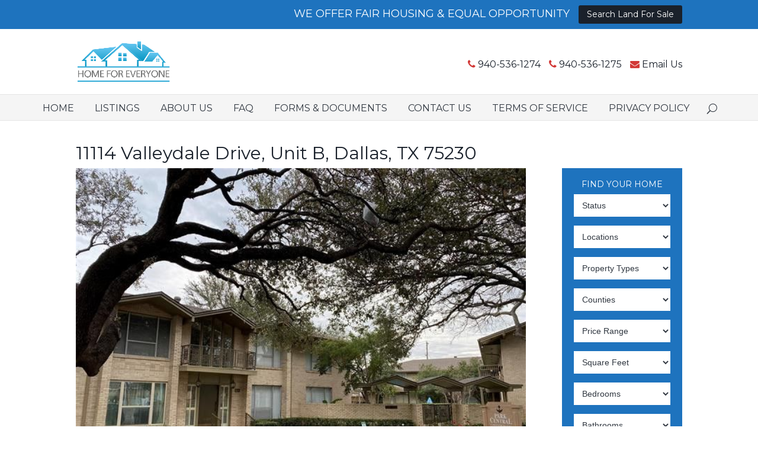

--- FILE ---
content_type: text/html; charset=UTF-8
request_url: http://www.homeforeveryone.us/listings/11114-valleydale-dr-apt-b-dallas-tx-75230/
body_size: 15485
content:
<!DOCTYPE html>
<!--[if IE 6]>
<html id="ie6" lang="en-US" prefix="og: http://ogp.me/ns#">
<![endif]-->
<!--[if IE 7]>
<html id="ie7" lang="en-US" prefix="og: http://ogp.me/ns#">
<![endif]-->
<!--[if IE 8]>
<html id="ie8" lang="en-US" prefix="og: http://ogp.me/ns#">
<![endif]-->
<!--[if !(IE 6) | !(IE 7) | !(IE 8)  ]><!-->
<html lang="en-US" prefix="og: http://ogp.me/ns#">
<!--<![endif]-->
<head>
	<meta charset="UTF-8" />
			
	
	<link rel="pingback" href="http://www.homeforeveryone.us/xmlrpc.php" />

		<!--[if lt IE 9]>
	<script src="http://www.homeforeveryone.us/wp-content/themes/Divi/js/html5.js" type="text/javascript"></script>
	<![endif]-->

	<script type="text/javascript">
		document.documentElement.className = 'js';
	</script>

	
<link rel='dns-prefetch' href='//maxcdn.bootstrapcdn.com' />
<link rel='dns-prefetch' href='//cdnjs.cloudflare.com' />
<title>11114 Valleydale Drive, Unit B, Dallas, TX 75230 - Home For Everyone</title>
<meta name='robots' content='max-image-preview:large' />
<meta name="geo.placename" content="Denton" /><meta name="geo.position" content="33.1721154;-97.1115669" /><meta name="geo.region" content="US" />
<!-- This site is optimized with the Yoast SEO plugin v9.2.1 - https://yoast.com/wordpress/plugins/seo/ -->
<link rel="canonical" href="http://www.homeforeveryone.us/listings/11114-valleydale-dr-apt-b-dallas-tx-75230/" />
<meta property="og:locale" content="en_US" />
<meta property="og:type" content="article" />
<meta property="place:location:latitude" content="33.1721154"/>
<meta property="place:location:longitude" content="-97.1115669"/>
<meta property="business:contact_data:street_address" content="1213 Bent Oaks Ct "/>
<meta property="business:contact_data:locality" content="Denton"/>
<meta property="business:contact_data:country_name" content="United States (US)"/>
<meta property="business:contact_data:postal_code" content="76210"/>
<meta property="business:contact_data:website" content="http://www.homeforeveryone.us/"/>
<meta property="business:contact_data:region" content="TX"/>
<meta property="business:contact_data:email" content="info@homeforeveryone.us"/>
<meta property="business:contact_data:phone_number" content="940-536-1274"/>
<meta property="business:contact_data:fax_number" content="214-447-9365"/>
<meta property="og:title" content="11114 Valleydale Drive, Unit B, Dallas, TX 75230 - Home For Everyone" />
<meta property="og:description" content="11114 Valleydale Drive, Unit B, Dallas, TX 75230 is a 2 bedroom, 2 bathroom condominium located in North Dallas and features new laminate flooring, fixtures and paint.  The HOA monthly dues includes all utilities, landscaping, as well as a community pool.  This property is available for $1,495/month Rent as is, $219,900 Cash price; or $229,900 &hellip;" />
<meta property="og:url" content="http://www.homeforeveryone.us/listings/11114-valleydale-dr-apt-b-dallas-tx-75230/" />
<meta property="og:site_name" content="Home For Everyone" />
<meta property="og:image" content="http://www.homeforeveryone.us/wp-content/uploads/1-95.jpg" />
<meta property="og:image:width" content="640" />
<meta property="og:image:height" content="480" />
<!-- / Yoast SEO plugin. -->

<link rel='dns-prefetch' href='//cdnjs.cloudflare.com' />
<link rel='dns-prefetch' href='//maxcdn.bootstrapcdn.com' />
<link rel='dns-prefetch' href='//fonts.googleapis.com' />
<link rel="alternate" type="application/rss+xml" title="Home For Everyone &raquo; Feed" href="http://www.homeforeveryone.us/feed/" />
<link rel="alternate" type="application/rss+xml" title="Home For Everyone &raquo; Comments Feed" href="http://www.homeforeveryone.us/comments/feed/" />
<script type="text/javascript">
window._wpemojiSettings = {"baseUrl":"https:\/\/s.w.org\/images\/core\/emoji\/14.0.0\/72x72\/","ext":".png","svgUrl":"https:\/\/s.w.org\/images\/core\/emoji\/14.0.0\/svg\/","svgExt":".svg","source":{"concatemoji":"http:\/\/www.homeforeveryone.us\/wp-includes\/js\/wp-emoji-release.min.js?ver=6.2.8"}};
/*! This file is auto-generated */
!function(e,a,t){var n,r,o,i=a.createElement("canvas"),p=i.getContext&&i.getContext("2d");function s(e,t){p.clearRect(0,0,i.width,i.height),p.fillText(e,0,0);e=i.toDataURL();return p.clearRect(0,0,i.width,i.height),p.fillText(t,0,0),e===i.toDataURL()}function c(e){var t=a.createElement("script");t.src=e,t.defer=t.type="text/javascript",a.getElementsByTagName("head")[0].appendChild(t)}for(o=Array("flag","emoji"),t.supports={everything:!0,everythingExceptFlag:!0},r=0;r<o.length;r++)t.supports[o[r]]=function(e){if(p&&p.fillText)switch(p.textBaseline="top",p.font="600 32px Arial",e){case"flag":return s("\ud83c\udff3\ufe0f\u200d\u26a7\ufe0f","\ud83c\udff3\ufe0f\u200b\u26a7\ufe0f")?!1:!s("\ud83c\uddfa\ud83c\uddf3","\ud83c\uddfa\u200b\ud83c\uddf3")&&!s("\ud83c\udff4\udb40\udc67\udb40\udc62\udb40\udc65\udb40\udc6e\udb40\udc67\udb40\udc7f","\ud83c\udff4\u200b\udb40\udc67\u200b\udb40\udc62\u200b\udb40\udc65\u200b\udb40\udc6e\u200b\udb40\udc67\u200b\udb40\udc7f");case"emoji":return!s("\ud83e\udef1\ud83c\udffb\u200d\ud83e\udef2\ud83c\udfff","\ud83e\udef1\ud83c\udffb\u200b\ud83e\udef2\ud83c\udfff")}return!1}(o[r]),t.supports.everything=t.supports.everything&&t.supports[o[r]],"flag"!==o[r]&&(t.supports.everythingExceptFlag=t.supports.everythingExceptFlag&&t.supports[o[r]]);t.supports.everythingExceptFlag=t.supports.everythingExceptFlag&&!t.supports.flag,t.DOMReady=!1,t.readyCallback=function(){t.DOMReady=!0},t.supports.everything||(n=function(){t.readyCallback()},a.addEventListener?(a.addEventListener("DOMContentLoaded",n,!1),e.addEventListener("load",n,!1)):(e.attachEvent("onload",n),a.attachEvent("onreadystatechange",function(){"complete"===a.readyState&&t.readyCallback()})),(e=t.source||{}).concatemoji?c(e.concatemoji):e.wpemoji&&e.twemoji&&(c(e.twemoji),c(e.wpemoji)))}(window,document,window._wpemojiSettings);
</script>
<meta content="Kamy Investments v.1.0.0" name="generator"/><style type="text/css">
img.wp-smiley,
img.emoji {
	display: inline !important;
	border: none !important;
	box-shadow: none !important;
	height: 1em !important;
	width: 1em !important;
	margin: 0 0.07em !important;
	vertical-align: -0.1em !important;
	background: none !important;
	padding: 0 !important;
}
</style>
	<link rel='stylesheet' id='font-awesome-css' href='//maxcdn.bootstrapcdn.com/font-awesome/4.5.0/css/font-awesome.min.css' type='text/css' media='all' />
<link rel='stylesheet' id='et-gf-open-sans-css' href='http://fonts.googleapis.com/css?family=Open+Sans:400,700' type='text/css' media='all' />
<link rel='stylesheet' id='et_monarch-css-css' href='http://www.homeforeveryone.us/wp-content/plugins/monarch/css/style.css?ver=1.3.2' type='text/css' media='all' />
<link rel='stylesheet' id='parent-style-css' href='http://www.homeforeveryone.us/wp-content/themes/Divi/style.css?ver=6.2.8' type='text/css' media='all' />
<link rel='stylesheet' id='divi-fonts-css' href='http://fonts.googleapis.com/css?family=Open+Sans:300italic,400italic,600italic,700italic,800italic,400,300,600,700,800&#038;subset=latin,latin-ext' type='text/css' media='all' />
<link rel='stylesheet' id='et-gf-montserrat-css' href='http://fonts.googleapis.com/css?family=Montserrat:400,700&#038;subset=latin' type='text/css' media='all' />
<link rel='stylesheet' id='divi-style-css' href='http://www.homeforeveryone.us/wp-content/themes/maisons/style.css?ver=3.0.34' type='text/css' media='all' />
<link rel='stylesheet' id='wp_listings-css' href='http://www.homeforeveryone.us/wp-content/plugins/wp-listings/includes/css/wp-listings.css' type='text/css' media='all' />
<link rel='stylesheet' id='wp_listings_widgets-css' href='http://www.homeforeveryone.us/wp-content/plugins/wp-listings/includes/css/wp-listings-widgets.css' type='text/css' media='all' />
<style id='akismet-widget-style-inline-css' type='text/css'>

			.a-stats {
				--akismet-color-mid-green: #357b49;
				--akismet-color-white: #fff;
				--akismet-color-light-grey: #f6f7f7;

				max-width: 350px;
				width: auto;
			}

			.a-stats * {
				all: unset;
				box-sizing: border-box;
			}

			.a-stats strong {
				font-weight: 600;
			}

			.a-stats a.a-stats__link,
			.a-stats a.a-stats__link:visited,
			.a-stats a.a-stats__link:active {
				background: var(--akismet-color-mid-green);
				border: none;
				box-shadow: none;
				border-radius: 8px;
				color: var(--akismet-color-white);
				cursor: pointer;
				display: block;
				font-family: -apple-system, BlinkMacSystemFont, 'Segoe UI', 'Roboto', 'Oxygen-Sans', 'Ubuntu', 'Cantarell', 'Helvetica Neue', sans-serif;
				font-weight: 500;
				padding: 12px;
				text-align: center;
				text-decoration: none;
				transition: all 0.2s ease;
			}

			/* Extra specificity to deal with TwentyTwentyOne focus style */
			.widget .a-stats a.a-stats__link:focus {
				background: var(--akismet-color-mid-green);
				color: var(--akismet-color-white);
				text-decoration: none;
			}

			.a-stats a.a-stats__link:hover {
				filter: brightness(110%);
				box-shadow: 0 4px 12px rgba(0, 0, 0, 0.06), 0 0 2px rgba(0, 0, 0, 0.16);
			}

			.a-stats .count {
				color: var(--akismet-color-white);
				display: block;
				font-size: 1.5em;
				line-height: 1.4;
				padding: 0 13px;
				white-space: nowrap;
			}
		
</style>
<link rel='stylesheet' id='et-shortcodes-css-css' href='http://www.homeforeveryone.us/wp-content/themes/Divi/epanel/shortcodes/css/shortcodes.css?ver=3.0.34' type='text/css' media='all' />
<link rel='stylesheet' id='et-shortcodes-responsive-css-css' href='http://www.homeforeveryone.us/wp-content/themes/Divi/epanel/shortcodes/css/shortcodes_responsive.css?ver=3.0.34' type='text/css' media='all' />
<link rel='stylesheet' id='magnific-popup-css' href='http://www.homeforeveryone.us/wp-content/themes/Divi/includes/builder/styles/magnific_popup.css?ver=3.0.34' type='text/css' media='all' />
<script type='text/javascript' src='http://www.homeforeveryone.us/wp-includes/js/jquery/jquery.min.js?ver=3.6.4' id='jquery-core-js'></script>
<script type='text/javascript' src='http://www.homeforeveryone.us/wp-includes/js/jquery/jquery-migrate.min.js?ver=3.4.0' id='jquery-migrate-js'></script>
<script type='text/javascript' src='http://www.homeforeveryone.us/wp-content/plugins/google-analyticator/external-tracking.min.js?ver=6.5.4' id='ga-external-tracking-js'></script>
<link rel="https://api.w.org/" href="http://www.homeforeveryone.us/wp-json/" /><link rel="alternate" type="application/json" href="http://www.homeforeveryone.us/wp-json/wp/v2/listing/6123" /><link rel="EditURI" type="application/rsd+xml" title="RSD" href="http://www.homeforeveryone.us/xmlrpc.php?rsd" />
<link rel="wlwmanifest" type="application/wlwmanifest+xml" href="http://www.homeforeveryone.us/wp-includes/wlwmanifest.xml" />
<meta name="generator" content="WordPress 6.2.8" />
<link rel='shortlink' href='http://www.homeforeveryone.us/?p=6123' />
<link rel="alternate" type="application/json+oembed" href="http://www.homeforeveryone.us/wp-json/oembed/1.0/embed?url=http%3A%2F%2Fwww.homeforeveryone.us%2Flistings%2F11114-valleydale-dr-apt-b-dallas-tx-75230%2F" />
<link rel="alternate" type="text/xml+oembed" href="http://www.homeforeveryone.us/wp-json/oembed/1.0/embed?url=http%3A%2F%2Fwww.homeforeveryone.us%2Flistings%2F11114-valleydale-dr-apt-b-dallas-tx-75230%2F&#038;format=xml" />
<style type="text/css" id="et-social-custom-css">
				
			</style><meta name="viewport" content="width=device-width, initial-scale=1.0, maximum-scale=1.0, user-scalable=0" />		<style id="theme-customizer-css">
					@media only screen and ( min-width: 767px ) {
				body, .et_pb_column_1_2 .et_quote_content blockquote cite, .et_pb_column_1_2 .et_link_content a.et_link_main_url, .et_pb_column_1_3 .et_quote_content blockquote cite, .et_pb_column_3_8 .et_quote_content blockquote cite, .et_pb_column_1_4 .et_quote_content blockquote cite, .et_pb_blog_grid .et_quote_content blockquote cite, .et_pb_column_1_3 .et_link_content a.et_link_main_url, .et_pb_column_3_8 .et_link_content a.et_link_main_url, .et_pb_column_1_4 .et_link_content a.et_link_main_url, .et_pb_blog_grid .et_link_content a.et_link_main_url, body .et_pb_bg_layout_light .et_pb_post p,  body .et_pb_bg_layout_dark .et_pb_post p { font-size: 16px; }
				.et_pb_slide_content, .et_pb_best_value { font-size: 18px; }
			}
							body { color: #1a212b; }
								h1, h2, h3, h4, h5, h6 { color: #1a212b; }
								body { line-height: 1.8em; }
							.woocommerce #respond input#submit, .woocommerce-page #respond input#submit, .woocommerce #content input.button, .woocommerce-page #content input.button, .woocommerce-message, .woocommerce-error, .woocommerce-info { background: #d23836 !important; }
			#et_search_icon:hover, .mobile_menu_bar:before, .mobile_menu_bar:after, .et_toggle_slide_menu:after, .et-social-icon a:hover, .et_pb_sum, .et_pb_pricing li a, .et_pb_pricing_table_button, .et_overlay:before, .entry-summary p.price ins, .woocommerce div.product span.price, .woocommerce-page div.product span.price, .woocommerce #content div.product span.price, .woocommerce-page #content div.product span.price, .woocommerce div.product p.price, .woocommerce-page div.product p.price, .woocommerce #content div.product p.price, .woocommerce-page #content div.product p.price, .et_pb_member_social_links a:hover, .woocommerce .star-rating span:before, .woocommerce-page .star-rating span:before, .et_pb_widget li a:hover, .et_pb_filterable_portfolio .et_pb_portfolio_filters li a.active, .et_pb_filterable_portfolio .et_pb_portofolio_pagination ul li a.active, .et_pb_gallery .et_pb_gallery_pagination ul li a.active, .wp-pagenavi span.current, .wp-pagenavi a:hover, .nav-single a, .posted_in a { color: #d23836; }
			.et_pb_contact_submit, .et_password_protected_form .et_submit_button, .et_pb_bg_layout_light .et_pb_newsletter_button, .comment-reply-link, .form-submit .et_pb_button, .et_pb_bg_layout_light .et_pb_promo_button, .et_pb_bg_layout_light .et_pb_more_button, .woocommerce a.button.alt, .woocommerce-page a.button.alt, .woocommerce button.button.alt, .woocommerce-page button.button.alt, .woocommerce input.button.alt, .woocommerce-page input.button.alt, .woocommerce #respond input#submit.alt, .woocommerce-page #respond input#submit.alt, .woocommerce #content input.button.alt, .woocommerce-page #content input.button.alt, .woocommerce a.button, .woocommerce-page a.button, .woocommerce button.button, .woocommerce-page button.button, .woocommerce input.button, .woocommerce-page input.button { color: #d23836; }
			.footer-widget h4 { color: #d23836; }
			.et-search-form, .nav li ul, .et_mobile_menu, .footer-widget li:before, .et_pb_pricing li:before, blockquote { border-color: #d23836; }
			.et_pb_counter_amount, .et_pb_featured_table .et_pb_pricing_heading, .et_quote_content, .et_link_content, .et_audio_content, .et_pb_post_slider.et_pb_bg_layout_dark, .et_slide_in_menu_container { background-color: #d23836; }
							.container, .et_pb_row, .et_pb_slider .et_pb_container, .et_pb_fullwidth_section .et_pb_title_container, .et_pb_fullwidth_section .et_pb_title_featured_container, .et_pb_fullwidth_header:not(.et_pb_fullscreen) .et_pb_fullwidth_header_container { max-width: 1197px; }
			.et_boxed_layout #page-container, .et_fixed_nav.et_boxed_layout #page-container #top-header, .et_fixed_nav.et_boxed_layout #page-container #main-header, .et_boxed_layout #page-container .container, .et_boxed_layout #page-container .et_pb_row { max-width: 1357px; }
							a { color: #d23836; }
													#top-header, #et-secondary-nav li ul { background-color: #1e73be; }
							#et-secondary-nav li ul { background-color: #d23836; }
											.et_header_style_centered .mobile_nav .select_page, .et_header_style_split .mobile_nav .select_page, .et_nav_text_color_light #top-menu > li > a, .et_nav_text_color_dark #top-menu > li > a, #top-menu a, .et_mobile_menu li a, .et_nav_text_color_light .et_mobile_menu li a, .et_nav_text_color_dark .et_mobile_menu li a, #et_search_icon:before, .et_search_form_container input, span.et_close_search_field:after, #et-top-navigation .et-cart-info { color: #303740; }
			.et_search_form_container input::-moz-placeholder { color: #303740; }
			.et_search_form_container input::-webkit-input-placeholder { color: #303740; }
			.et_search_form_container input:-ms-input-placeholder { color: #303740; }
							#main-header .nav li ul a { color: #ffffff; }
									#top-menu li a { font-size: 16px; }
			body.et_vertical_nav .container.et_search_form_container .et-search-form input { font-size: 16px !important; }
		
					#top-menu li a, .et_search_form_container input {
									font-weight: normal; font-style: normal; text-transform: uppercase; text-decoration: none; 											}

			.et_search_form_container input::-moz-placeholder {
									font-weight: normal; font-style: normal; text-transform: uppercase; text-decoration: none; 											}
			.et_search_form_container input::-webkit-input-placeholder {
									font-weight: normal; font-style: normal; text-transform: uppercase; text-decoration: none; 											}
			.et_search_form_container input:-ms-input-placeholder {
									font-weight: normal; font-style: normal; text-transform: uppercase; text-decoration: none; 											}
		
					#top-menu li.current-menu-ancestor > a, #top-menu li.current-menu-item > a,
			.et_color_scheme_red #top-menu li.current-menu-ancestor > a, .et_color_scheme_red #top-menu li.current-menu-item > a,
			.et_color_scheme_pink #top-menu li.current-menu-ancestor > a, .et_color_scheme_pink #top-menu li.current-menu-item > a,
			.et_color_scheme_orange #top-menu li.current-menu-ancestor > a, .et_color_scheme_orange #top-menu li.current-menu-item > a,
			.et_color_scheme_green #top-menu li.current-menu-ancestor > a, .et_color_scheme_green #top-menu li.current-menu-item > a { color: #d23836; }
							#main-footer { background-color: #303740; }
											#main-footer .footer-widget h4 { color: #d23836; }
							.footer-widget li:before { border-color: #d23836; }
						#footer-widgets .footer-widget li:before { top: 10.6px; }#et-footer-nav { background-color: #f5f5f5; }.bottom-nav, .bottom-nav a, .bottom-nav li.current-menu-item a { color: #7c7c7c; }#et-footer-nav .bottom-nav li.current-menu-item a { color: #7c7c7c; }#footer-bottom { background-color: #1e73be; }#footer-info, #footer-info a { color: #ffffff; }										
		
																														
		@media only screen and ( min-width: 981px ) {
												.et_pb_section { padding: 0% 0; }
					.et_pb_section.et_pb_section_first { padding-top: inherit; }
					.et_pb_fullwidth_section { padding: 0; }
																									.et_header_style_left #et-top-navigation, .et_header_style_split #et-top-navigation  { padding: 35px 0 0 0; }
				.et_header_style_left #et-top-navigation nav > ul > li > a, .et_header_style_split #et-top-navigation nav > ul > li > a { padding-bottom: 35px; }
				.et_header_style_split .centered-inline-logo-wrap { width: 70px; margin: -70px 0; }
				.et_header_style_split .centered-inline-logo-wrap #logo { max-height: 70px; }
				.et_pb_svg_logo.et_header_style_split .centered-inline-logo-wrap #logo { height: 70px; }
				.et_header_style_centered #top-menu > li > a { padding-bottom: 13px; }
				.et_header_style_slide #et-top-navigation, .et_header_style_fullscreen #et-top-navigation { padding: 26px 0 26px 0 !important; }
									.et_header_style_centered #main-header .logo_container { height: 70px; }
																	.et_header_style_centered #logo { max-height: 100%; }
				.et_pb_svg_logo.et_header_style_centered #logo { height: 100%; }
																.et_header_style_centered.et_hide_primary_logo #main-header:not(.et-fixed-header) .logo_container, .et_header_style_centered.et_hide_fixed_logo #main-header.et-fixed-header .logo_container { height: 12.6px; }
																									.et-fixed-header #top-menu a, .et-fixed-header #et_search_icon:before, .et-fixed-header #et_top_search .et-search-form input, .et-fixed-header .et_search_form_container input, .et-fixed-header .et_close_search_field:after, .et-fixed-header #et-top-navigation .et-cart-info { color: #303740 !important; }
				.et-fixed-header .et_search_form_container input::-moz-placeholder { color: #303740 !important; }
				.et-fixed-header .et_search_form_container input::-webkit-input-placeholder { color: #303740 !important; }
				.et-fixed-header .et_search_form_container input:-ms-input-placeholder { color: #303740 !important; }
										.et-fixed-header #top-menu li.current-menu-ancestor > a,
				.et-fixed-header #top-menu li.current-menu-item > a { color: #d23836 !important; }
						
					}
					@media only screen and ( min-width: 1496px) {
				.et_pb_row { padding: 29px 0; }
				.et_pb_section { padding: 0px 0; }
				.single.et_pb_pagebuilder_layout.et_full_width_page .et_post_meta_wrapper { padding-top: 89px; }
				.et_pb_section.et_pb_section_first { padding-top: inherit; }
				.et_pb_fullwidth_section { padding: 0; }
			}
		
		@media only screen and ( max-width: 980px ) {
																				}
		@media only screen and ( max-width: 767px ) {
														}
	</style>

	
					<style class="et_heading_font">
				h1, h2, h3, h4, h5, h6 {
					font-family: 'Montserrat', Helvetica, Arial, Lucida, sans-serif;				}
				</style>
							<style class="et_primary_nav_font">
				#main-header,
				#et-top-navigation {
					font-family: 'Montserrat', Helvetica, Arial, Lucida, sans-serif;				}
				</style>
							<style class="et_secondary_nav_font">
				#top-header .container{
					font-family: 'Montserrat', Helvetica, Arial, Lucida, sans-serif;				}
				</style>
			
	
	<style id="module-customizer-css">
			</style>

	<!-- Google Analytics Tracking by Google Analyticator 6.5.4: http://www.videousermanuals.com/google-analyticator/ -->
<script type="text/javascript">
    var analyticsFileTypes = [''];
    var analyticsSnippet = 'disabled';
    var analyticsEventTracking = 'enabled';
</script>
<script type="text/javascript">
	(function(i,s,o,g,r,a,m){i['GoogleAnalyticsObject']=r;i[r]=i[r]||function(){
	(i[r].q=i[r].q||[]).push(arguments)},i[r].l=1*new Date();a=s.createElement(o),
	m=s.getElementsByTagName(o)[0];a.async=1;a.src=g;m.parentNode.insertBefore(a,m)
	})(window,document,'script','//www.google-analytics.com/analytics.js','ga');
	ga('create', 'UA-92309063-1', 'auto');
 
	ga('send', 'pageview');
	UA-97006793-1
</script>
		<style type="text/css" id="wp-custom-css">
			/*
You can add your own CSS here.

Click the help icon above to learn more.
*/
#et-secondary-nav::before {
    content: "WE OFFER FAIR HOUSING & EQUAL OPPORTUNITY";
	font-size:18px;
}
#et-secondary-menu {
    float: none;
    text-align: right;
}
.maisons-header-widget {
    font-size: 16px;
}
#main-content .container {
    padding-top: 20px;
}
.listing-address {
    display: none;
}
#sidebar .et_pb_widget {
    margin-top: 60px;
}
.formquestions label {
    display: none !important;
}
.maisons-search-widget,.et_pb_widget.listings-search.wp-listings-search {
    background-color: #1e73be ;
}
#sidebar .wp-listings-search, .wp-listings-search {
    background-color: #1e73be;
}
.et_pb_widget.maisons-search-widget select {
    color: #303740;
}
h3.wpseo-directions-heading {
    display: none;
}
.et-social-twitter a.icon::before {
    content: url("http://www.homeforeveryone.us/wp-content/uploads/yelp3.png");
}
.et-social-facebook a.icon::before{
	color: #fff;
}
#footer-info a {
    font-weight: 400;
}
/*.custom_button,.searchsubmit,.et_pb_toggle_close,.wpseo-directions-submit {
    background-color: #525564;
}*/
.button-text, .et_pb_widget select, .wpseo-directions-submit {
    font-size: 18px;
}

#listing-agent {
    display: none;
}
#listing-contact {
    padding: 25px;
    width: 100%;
}
#listing-agent + #listing-contact {
    float: left;
    width: 100%;
}
/*
#listing-map {
    width: 48%;
    float: left;
}
#maisons-listing-contact {
    width: 48%;
    float: right;
    clear: right;
}*/

.gform_button.button,.wpseo-directions-submit,.et_pb_button{
 background-color: #d23836;
	color:#FFFFFF !important;
    border: medium none;
    border-radius: 3px;
    color: #ffffff;
    font-family: "Montserrat",Helvetica,Arial,Lucida,sans-serif;
    line-height: 1.7em;
    padding-bottom: 10px;
    padding-top: 10px;
    text-align: center;
    text-transform: uppercase;
    transition: all 0.2s ease 0s;
	font-size:18px !important;
}
.wpseo-directions-submit{
	margin-top:10px;
}
#listing-description .user-generated > p {
    padding: 20px;
}
.gf_left_half {
    margin-right: 3% !important;
    width: 48% !important;
}
.gf_right_half {
	width:48% !important;
}
.entry-title {
    margin-top: 20px;
}

form.et_pb_searchform {
    background-color: #fff;
}

.widget.listings-search select {
    margin-bottom: 10px;
    width: 100%;
    font-size: 16px;
    padding: 5px;
}
/*.wp-listings-search .btn-search i {
  display: block;
  font-size: 1.38889rem; }
.wp-listings-search .btn-search .button-text {
  display: none; }
*/
.et_pb_widget.maisons-search-widget.listings-search.wp-listings-search {
    width: 100%;
}
@media only screen and (min-width:767px) {
  #listings-search-12 .wp-listings-taxonomy {
    display: inline-block;
    margin-right: 1%;
    width: 19.00%;}
}

/*@media only screen and (min-width:40.063em) and (max-width:64em) {
#listings-search-5 .wp-listings-search select {
    display: inline-block;
    margin-right: 1%;
    width: 18.89%; } }
*/		</style>
		</head>
<body class="listing-template-default single single-listing postid-6123 et_monarch et_pb_button_helper_class et_fixed_nav et_show_nav et_hide_fixed_logo et_cover_background et_secondary_nav_enabled et_secondary_nav_only_menu et_pb_gutter osx et_pb_gutters2 et_primary_nav_dropdown_animation_flip et_secondary_nav_dropdown_animation_fade et_pb_footer_columns3 et_header_style_centered et_right_sidebar et_divi_theme chrome">
	<div id="page-container">

			<div id="top-header">
			<div class="container clearfix">

			
				<div id="et-secondary-menu">
				<ul id="et-secondary-nav" class="menu"><li class="menu-item menu-item-type-custom menu-item-object-custom menu-item-4335"><a href="http://www.landforeveryone.us/">Search Land For Sale</a></li>
</ul>				</div> <!-- #et-secondary-menu -->

			</div> <!-- .container -->
		</div> <!-- #top-header -->
	
	
		<header id="main-header" data-height-onload="70">
			<div class="container clearfix et_menu_container">
							<div class="logo_container">
					<span class="logo_helper"></span>
                    <a href="http://www.homeforeveryone.us/">
						<img src="http://www.homeforeveryone.us/wp-content/uploads/home-for-everyone-logo2.png" alt="Home For Everyone" id="logo" data-height-percentage="100" />
					</a>
                    <div id="divi_pb_widget-2" class="et_pb_widget maisons-header-widget widget_divi_pb_widget"><div class=" et_pb_row et_pb_row_0">
				
				<div class="et_pb_column et_pb_column_4_4  et_pb_column_0">
				
				<div class="et_pb_text et_pb_module et_pb_bg_layout_light et_pb_text_align_right maisons-header-name et_pb_text_0">
				

<i class="fa fa-phone"></i> <a href="tel:940-536-1274">940-536-1274</a> <i class="fa fa-phone"></i> <a href="tel:940-536-1275">940-536-1275</a>
<i class="fa fa-envelope"></i> <a href="mailto:info@homeforeveryone.us">Email Us</a>


			</div> <!-- .et_pb_text -->
			</div> <!-- .et_pb_column -->
					
			</div> <!-- .et_pb_row --></div> <!-- end .et_pb_widget --> 
				</div>
				<div id="et-top-navigation" data-height="70" data-fixed-height="40">
											<nav id="top-menu-nav">
						<ul id="top-menu" class="nav"><li id="menu-item-4352" class="menu-item menu-item-type-post_type menu-item-object-page menu-item-home menu-item-4352"><a href="http://www.homeforeveryone.us/">Home</a></li>
<li id="menu-item-4353" class="menu-item menu-item-type-post_type menu-item-object-page menu-item-4353"><a href="http://www.homeforeveryone.us/property-listings/">Listings</a></li>
<li id="menu-item-221" class="menu-item menu-item-type-post_type menu-item-object-page menu-item-221"><a href="http://www.homeforeveryone.us/about-us/">About Us</a></li>
<li id="menu-item-219" class="menu-item menu-item-type-post_type menu-item-object-page menu-item-219"><a href="http://www.homeforeveryone.us/faq/">FAQ</a></li>
<li id="menu-item-218" class="menu-item menu-item-type-post_type menu-item-object-page menu-item-218"><a href="http://www.homeforeveryone.us/forms-documents/">Forms &#038; Documents</a></li>
<li id="menu-item-220" class="menu-item menu-item-type-post_type menu-item-object-page menu-item-220"><a href="http://www.homeforeveryone.us/contact-us/">Contact Us</a></li>
<li id="menu-item-14240" class="menu-item menu-item-type-post_type menu-item-object-page menu-item-14240"><a href="http://www.homeforeveryone.us/terms-of-service/">Terms of Service</a></li>
<li id="menu-item-14239" class="menu-item menu-item-type-post_type menu-item-object-page menu-item-14239"><a href="http://www.homeforeveryone.us/privacy-policy/">Privacy Policy</a></li>
</ul>						</nav>
					
					
					
										<div id="et_top_search">
						<span id="et_search_icon"></span>
					</div>
					
					<div id="et_mobile_nav_menu">
				<div class="mobile_nav closed">
					<span class="select_page">Select Page</span>
					<span class="mobile_menu_bar mobile_menu_bar_toggle"></span>
				</div>
			</div>				</div> <!-- #et-top-navigation -->
			</div> <!-- .container -->
			<div class="et_search_outer">
				<div class="container et_search_form_container">
					<form role="search" method="get" class="et-search-form" action="http://www.homeforeveryone.us/">
					<input type="search" class="et-search-field" placeholder="Search &hellip;" value="" name="s" title="Search for:" />					</form>
					<span class="et_close_search_field"></span>
				</div>
			</div>
		</header> <!-- #main-header -->

		<div id="et-main-area">		<div id="main-content">
	<div class="container">
		<div id="content-area" class="clearfix">
			<div id="left-area">
		<article id="post-6123" class="post-6123 listing type-listing status-publish has-post-thumbnail hentry status-for-rent status-for-sale status-section-8 locations-dallas property-types-condo property-types-residential county-dallas price-1000-to-1499 price-200000-to-249999 sqft-1000-to-1999 bedrooms-2-bedrooms bathrooms-2-bathrooms">

			<header class="entry-header">
				<h1 class="entry-title" itemprop="name">11114 Valleydale Drive, Unit B, Dallas, TX 75230</h1>			</header><!-- .entry-header -->


			<div itemscope itemtype="http://schema.org/SingleFamilyResidence" class="entry-content wplistings-single-listing">
    <p class="listing-address"><strong>11114 Valleydale Drive Dallas TX</strong></p>

		<div class="listing-image-wrap">
			<div itemprop="image" itemscope itemtype="http://schema.org/ImageObject"><img width="640" height="480" src="http://www.homeforeveryone.us/wp-content/uploads/1-95.jpg" class="single-listing-image wp-post-image" alt="" decoding="async" itemprop="contentUrl" srcset="http://www.homeforeveryone.us/wp-content/uploads/1-95.jpg 640w, http://www.homeforeveryone.us/wp-content/uploads/1-95-300x225.jpg 300w, http://www.homeforeveryone.us/wp-content/uploads/1-95-510x382.jpg 510w" sizes="(max-width: 640px) 100vw, 640px" /></div><span class="listing-status for-rent">For Rent</span>		</div><!-- .listing-image-wrap -->

		<ul class="listing-meta"><li class="listing-price"><span class="currency-symbol">$</span>$1,495 Rent, $219,900 Sale <span class="currency-code"></span></li><li class="listing-bedrooms"><span class="label"> Beds: </span>2</li><li class="listing-bathrooms"><span class="label"> Baths: </span>2</li><li class="listing-sqft"><span class="label"> Sq Ft: </span>1044</li></ul>
		<div id="listing-sections" class="listing-data">

			<div id="listing-description" itemprop="description">
            <h2 class="detail-subhead">Description</h2>
				
<p>11114 Valleydale Drive, Unit B, Dallas, TX 75230 is a 2 bedroom, 2 bathroom condominium located in North Dallas and features new laminate flooring, fixtures and paint.  The HOA monthly dues includes all utilities, landscaping, as well as a community pool.  This property is available for $1,495/month Rent as is, $219,900 Cash price; or $229,900 possibly Owner financed.</p>
			</div><!-- #listing-description -->
            
			<div id="listing-details">
            <h2 class="detail-subhead">Details</h2>
				<table class="listing-details"><tbody class="left"><tr class="wp_listings_listing_price"><td class="label">Price:</td><td><span class="currency-symbol">$</span>$1,495 Rent, $219,900 Sale </td></tr><div itemprop="address" itemscope itemtype="http://schema.org/PostalAddress"><tr class="wp_listings_listing_address"><td class="label">Address:</td><td itemprop="streetAddress">11114 Valleydale Drive</td></tr><tr class="wp_listings_listing_city"><td class="label">City:</td><td itemprop="addressLocality">Dallas</td></tr><tr class="wp_listings_listing_state"><td class="label">State:</td><td itemprop="addressRegion">TX</td></tr><tr class="wp_listings_listing_zip"><td class="label">Zip Code:</td><td itemprop="postalCode">75230</td></tr></div><tr class="wp_listings_listing_property_type"><td class="label">Property Type:</td><td>Condominium</td></tr></tbody><tbody class="right"><tr class="wp_listings_listing_year_built"><td class="label">Year Built:</td><td>1961</td></tr><tr class="wp_listings_listing_floors"><td class="label">Floors:</td><td>1</td></tr><tr class="wp_listings_listing_sqft"><td class="label">Square Feet:</td><td>1044</td></tr><tr class="wp_listings_listing_bedrooms"><td class="label">Bedrooms:</td><td>2</td></tr><tr class="wp_listings_listing_bathrooms"><td class="label">Bathrooms:</td><td>2</td></tr></tbody></table>
			</div><!-- #listing-details -->

			
			
		</div><!-- #listing-sections.listing-data -->
<!--CUSTOM-->
		        <h2 class="detail-subhead">Photos</a></h2>
			<div id="listing-gallery">
				<p><img class="alignnone size-medium wp-image-9852" src="http://www.homeforeveryone.us/wp-content/uploads/2-24-300x225.jpg" alt="" width="300" height="225" /> <img class="alignnone size-medium wp-image-9851" src="http://www.homeforeveryone.us/wp-content/uploads/1-95-300x225.jpg" alt="" width="300" height="225" /><img class="alignnone size-medium wp-image-12844" src="http://www.homeforeveryone.us/wp-content/uploads/1-176-225x300.jpg" alt="" width="225" height="300" /> <img class="alignnone size-medium wp-image-12845" src="http://www.homeforeveryone.us/wp-content/uploads/2-84-225x300.jpg" alt="" width="225" height="300" /> <img class="alignnone size-medium wp-image-12846" src="http://www.homeforeveryone.us/wp-content/uploads/3-74-225x300.jpg" alt="" width="225" height="300" /> <img class="alignnone size-medium wp-image-12847" src="http://www.homeforeveryone.us/wp-content/uploads/4-69-225x300.jpg" alt="" width="225" height="300" /> <img class="alignnone size-medium wp-image-12848" src="http://www.homeforeveryone.us/wp-content/uploads/5-68-225x300.jpg" alt="" width="225" height="300" /> <img class="alignnone size-medium wp-image-12849" src="http://www.homeforeveryone.us/wp-content/uploads/6-63-225x300.jpg" alt="" width="225" height="300" /> <img class="alignnone size-medium wp-image-12850" src="http://www.homeforeveryone.us/wp-content/uploads/7-65-225x300.jpg" alt="" width="225" height="300" /> <img class="alignnone size-medium wp-image-12851" src="http://www.homeforeveryone.us/wp-content/uploads/8-54-225x300.jpg" alt="" width="225" height="300" /> <img class="alignnone size-medium wp-image-12852" src="http://www.homeforeveryone.us/wp-content/uploads/9-59-225x300.jpg" alt="" width="225" height="300" /> <img class="alignnone size-medium wp-image-12853" src="http://www.homeforeveryone.us/wp-content/uploads/10-49-225x300.jpg" alt="" width="225" height="300" /> <img class="alignnone size-medium wp-image-12854" src="http://www.homeforeveryone.us/wp-content/uploads/11-51-225x300.jpg" alt="" width="225" height="300" /> <img class="alignnone size-medium wp-image-12855" src="http://www.homeforeveryone.us/wp-content/uploads/12-51-225x300.jpg" alt="" width="225" height="300" /> <img class="alignnone size-medium wp-image-12856" src="http://www.homeforeveryone.us/wp-content/uploads/13-52-225x300.jpg" alt="" width="225" height="300" /> <img class="alignnone size-medium wp-image-12857" src="http://www.homeforeveryone.us/wp-content/uploads/14-50-225x300.jpg" alt="" width="225" height="300" /> <img class="alignnone size-medium wp-image-12858" src="http://www.homeforeveryone.us/wp-content/uploads/15-46-225x300.jpg" alt="" width="225" height="300" /> <img class="alignnone size-medium wp-image-12859" src="http://www.homeforeveryone.us/wp-content/uploads/16-48-225x300.jpg" alt="" width="225" height="300" /> <img class="alignnone size-medium wp-image-12860" src="http://www.homeforeveryone.us/wp-content/uploads/17-46-225x300.jpg" alt="" width="225" height="300" /> <img class="alignnone size-medium wp-image-12861" src="http://www.homeforeveryone.us/wp-content/uploads/18-43-225x300.jpg" alt="" width="225" height="300" /> <img class="alignnone size-medium wp-image-12862" src="http://www.homeforeveryone.us/wp-content/uploads/19-39-225x300.jpg" alt="" width="225" height="300" /> <img class="alignnone size-medium wp-image-12863" src="http://www.homeforeveryone.us/wp-content/uploads/20-39-225x300.jpg" alt="" width="225" height="300" /> <img class="alignnone size-medium wp-image-12864" src="http://www.homeforeveryone.us/wp-content/uploads/21-36-225x300.jpg" alt="" width="225" height="300" /> <img class="alignnone size-medium wp-image-12865" src="http://www.homeforeveryone.us/wp-content/uploads/22-35-225x300.jpg" alt="" width="225" height="300" /> <img class="alignnone size-medium wp-image-12866" src="http://www.homeforeveryone.us/wp-content/uploads/23-35-225x300.jpg" alt="" width="225" height="300" /> <img class="alignnone size-medium wp-image-12867" src="http://www.homeforeveryone.us/wp-content/uploads/24-29-225x300.jpg" alt="" width="225" height="300" /> <img class="alignnone size-medium wp-image-12868" src="http://www.homeforeveryone.us/wp-content/uploads/25-31-225x300.jpg" alt="" width="225" height="300" /> <img class="alignnone size-medium wp-image-12869" src="http://www.homeforeveryone.us/wp-content/uploads/26-26-225x300.jpg" alt="" width="225" height="300" /> <img class="alignnone size-medium wp-image-12870" src="http://www.homeforeveryone.us/wp-content/uploads/27-26-225x300.jpg" alt="" width="225" height="300" /> <img class="alignnone size-medium wp-image-12871" src="http://www.homeforeveryone.us/wp-content/uploads/28-25-225x300.jpg" alt="" width="225" height="300" /> <img class="alignnone size-medium wp-image-12872" src="http://www.homeforeveryone.us/wp-content/uploads/29-23-225x300.jpg" alt="" width="225" height="300" /> <img class="alignnone size-medium wp-image-12873" src="http://www.homeforeveryone.us/wp-content/uploads/30-20-225x300.jpg" alt="" width="225" height="300" /></p>			</div><!-- #listing-gallery -->
        <!--CUSTOM END-->

		<script src="https://maps.googleapis.com/maps/api/js?key=AIzaSyDOnzy5G_ItyGr1OOh3baTstTDKWrmV-N4"></script>
				<script>
					function initialize() {
						var mapCanvas = document.getElementById('map-canvas');
						var myLatLng = new google.maps.LatLng(32.899872, -96.770150)
						var mapOptions = {
							center: myLatLng,
							zoom: 14,
							mapTypeId: google.maps.MapTypeId.ROADMAP
					    }

					    var marker = new google.maps.Marker({
						    position: myLatLng,
						    icon: '//s3.amazonaws.com/ae-plugins/wp-listings/images/active.png'
						});

						var infoContent = ' <p style="font-size: 14px; margin-bottom: 0;">11114 Valleydale Drive<br />Dallas TX, 75230</p> ';

						var infowindow = new google.maps.InfoWindow({
							content: infoContent
						});

					    var map = new google.maps.Map(mapCanvas, mapOptions);

					    marker.setMap(map);

					    infowindow.open(map, marker);
					}
					google.maps.event.addDomListener(window, 'load', initialize);
				</script>
				<div id="listing-map"><h2 class="detail-subhead">Location Map</h2><div id="map-canvas" style="width: 100%; height: 350px;"></div></div><!-- .listing-map -->
<h2 class="detail-subhead maisons">Contact Us About This Listing</h2>
<div id="maisons-listing-contact" class="clearfix">
		
		<div id="listing-contact">

			
                <div class='gf_browser_chrome gform_wrapper' id='gform_wrapper_2' ><form method='post' enctype='multipart/form-data'  id='gform_2'  action='/listings/11114-valleydale-dr-apt-b-dallas-tx-75230/'>
                        <div class='gform_body'><ul id='gform_fields_2' class='gform_fields top_label form_sublabel_below description_below'><li id='field_2_1' class='gfield gfield_contains_required field_sublabel_below field_description_below gfield_visibility_visible' ><label class='gfield_label gfield_label_before_complex' for='input_2_1_3' >Name<span class='gfield_required'>*</span></label><div class='ginput_complex ginput_container no_prefix has_first_name no_middle_name has_last_name no_suffix gf_name_has_2 ginput_container_name gfield_trigger_change' id='input_2_1'>
                            
                            <span id='input_2_1_3_container' class='name_first' >
                                                    <input type='text' name='input_1.3' id='input_2_1_3' value='' aria-label='First name' tabindex='2'  aria-required="true" aria-invalid="false" />
                                                    <label for='input_2_1_3' >First</label>
                                                </span>
                            
                            <span id='input_2_1_6_container' class='name_last' >
                                                    <input type='text' name='input_1.6' id='input_2_1_6' value='' aria-label='Last name' tabindex='4'  aria-required="true" aria-invalid="false" />
                                                    <label for='input_2_1_6' >Last</label>
                                                </span>
                            
                        </div></li><li id='field_2_4' class='gfield gf_left_half gfield_contains_required field_sublabel_below field_description_below gfield_visibility_visible' ><label class='gfield_label' for='input_2_4' >Email<span class='gfield_required'>*</span></label><div class='ginput_container ginput_container_email'>
                            <input name='input_4' id='input_2_4' type='text' value='' class='large' tabindex='6'    aria-required="true" aria-invalid="false"/>
                        </div></li><li id='field_2_2' class='gfield gf_right_half field_sublabel_below field_description_below gfield_visibility_visible' ><label class='gfield_label' for='input_2_2' >Phone</label><div class='ginput_container ginput_container_phone'><input name='input_2' id='input_2_2' type='text' value='' class='medium' tabindex='7'    aria-invalid="false" /></div></li><li id='field_2_5' class='gfield field_sublabel_below field_description_below gfield_visibility_visible' ><label class='gfield_label' for='input_2_5' >Subject</label><div class='ginput_container ginput_container_select'><select name='input_5' id='input_2_5'  class='large gfield_select' tabindex='8'   aria-invalid="false"><option value='' selected='selected' class='gf_placeholder'>Subject (please select)</option><option value='I would like more information about this property' >I would like more information about this property</option><option value='I would like to schedule a showing of this property' >I would like to schedule a showing of this property</option><option value='I have another question' >I have another question</option></select></div></li><li id='field_2_3' class='gfield gfield_contains_required field_sublabel_below field_description_below gfield_visibility_visible' ><label class='gfield_label' for='input_2_3' >Message<span class='gfield_required'>*</span></label><div class='ginput_container ginput_container_textarea'><textarea name='input_3' id='input_2_3' class='textarea small' tabindex='9'   aria-required="true" aria-invalid="false"   rows='10' cols='50'></textarea></div></li><li id='field_2_6' class='gfield gsection field_sublabel_below field_description_below gfield_visibility_visible' ><h2 class='gsection_title'>Submission Disclaimer</h2><div class='gsection_description'>Listing information is provided exclusively for personal, noncommercial use, and may not be used for any purpose other than to identify prospective properties consumers may be interested in purchasing. All data is deemed reliable but is not guaranteed accurate.
<strong>Submission Disclaimer</strong>
By providing your phone number, you agree to receive text messages from Kamy Investments LLC. for the purpose of communicating community news, urgent notifications, and events. Reply “STOP” to opt-out anytime or reply “HELP” for more information. Message and data rates may apply. Message frequency will vary. For more information, please read our <a href="http://www.homeforeveryone.us/privacy-policy/" target="_blank">
  Privacy Policy
</a> and <a href="http://www.homeforeveryone.us/terms-of-service/" target="_blank">
  Terms of Service
</a></div></li>
                            </ul></div>
        <div class='gform_footer top_label'> <input type='submit' id='gform_submit_button_2' class='gform_button button' value='Submit' tabindex='10' onclick='if(window["gf_submitting_2"]){return false;}  window["gf_submitting_2"]=true;  ' onkeypress='if( event.keyCode == 13 ){ if(window["gf_submitting_2"]){return false;} window["gf_submitting_2"]=true;  jQuery("#gform_2").trigger("submit",[true]); }' /> 
            <input type='hidden' class='gform_hidden' name='is_submit_2' value='1' />
            <input type='hidden' class='gform_hidden' name='gform_submit' value='2' />
            
            <input type='hidden' class='gform_hidden' name='gform_unique_id' value='' />
            <input type='hidden' class='gform_hidden' name='state_2' value='WyJbXSIsIjczZTAzZTQxOTIzYjJhYzFlMzUwYmIyNjE5ZWI1OTY2Il0=' />
            <input type='hidden' class='gform_hidden' name='gform_target_page_number_2' id='gform_target_page_number_2' value='0' />
            <input type='hidden' class='gform_hidden' name='gform_source_page_number_2' id='gform_source_page_number_2' value='1' />
            <input type='hidden' name='gform_field_values' value='' />
            
        </div>
                        <p style="display: none !important;" class="akismet-fields-container" data-prefix="ak_"><label>&#916;<textarea name="ak_hp_textarea" cols="45" rows="8" maxlength="100"></textarea></label><input type="hidden" id="ak_js_1" name="ak_js" value="29"/><script>document.getElementById( "ak_js_1" ).setAttribute( "value", ( new Date() ).getTime() );</script></p></form>
                        </div><script type='text/javascript'> jQuery(document).bind('gform_post_render', function(event, formId, currentPage){if(formId == 2) {if(typeof Placeholders != 'undefined'){
                        Placeholders.enable();
                    }if(!/(android)/i.test(navigator.userAgent)){jQuery('#input_2_2').mask('(999) 999-9999').bind('keypress', function(e){if(e.which == 13){jQuery(this).blur();} } );}} } );jQuery(document).bind('gform_post_conditional_logic', function(event, formId, fields, isInit){} );</script><script type='text/javascript'> jQuery(document).ready(function(){jQuery(document).trigger('gform_post_render', [2, 1]) } ); </script>		</div><!-- .listing-contact -->
        </div><!-- #maisons-listing-contact -->
        </div><!-- .entry-content -->
        <p class="wp_listings_disclaimer">Listing information is provided exclusively for personal, noncommercial use, and may not be used for any purpose other than to identify prospective properties consumers may be interested in purchasing. All data is deemed reliable but is not guaranteed accurate.</p>


		</article><!-- #post-ID -->

		<nav class="navigation maisons-listing-navigation" role="navigation">
		<div class="maisons-nav-links">
						<div class="maisons-prev-listing">
				<a href="http://www.homeforeveryone.us/listings/11008-creekview-st-crowley-tx-76036/" rel="prev"><span class="meta-nav">Previous Listing</span>11008 Creekview Street, Crowley, TX 76036</a>			</div><!-- .maisons-prev-listing-->
			<div class="maisons-next-listing">
				<a href="http://www.homeforeveryone.us/listings/1100-sherman-dr-whitesboro-tx-76273/" rel="next"><span class="meta-nav">Next Listing</span>1100 Sherman Drive, Whitesboro, TX 76273</a>			</div><!-- .maisons-next-listing-->
					</div><!-- .nav-links -->
	</nav><!-- .navigation -->
				</div> <!-- #left-area -->

				<div id="sidebar">
		<div id="listings-search-4" class="et_pb_widget listings-search wp-listings-search"><h4 class="widgettitle">Find Your Home</h4><form role="search" method="get" id="searchform" action="http://www.homeforeveryone.us/" ><input type="hidden" value="" name="s" /><input type="hidden" value="listing" name="post_type" /><select name='status' id='status' class='wp-listings-taxonomy'>
	<option value=""  selected='selected'>Status</option>
	<option value='for-rent' >For Rent</option>
	<option value='for-sale' >For Sale</option>
	<option value='section-8' >Section 8</option>
</select><select name='locations' id='locations' class='wp-listings-taxonomy'>
	<option value=""  selected='selected'>Locations</option>
	<option value='alba' >Alba</option>
	<option value='alvarado' >Alvarado</option>
	<option value='argyle' >Argyle</option>
	<option value='arlington' >Arlington</option>
	<option value='aubrey' >Aubrey</option>
	<option value='azle' >Azle</option>
	<option value='benbrook' >Benbrook</option>
	<option value='blue-mound' >Blue Mound</option>
	<option value='burleson' >Burleson</option>
	<option value='carrollton' >Carrollton</option>
	<option value='cedar-hill' >Cedar Hill</option>
	<option value='cleburne' >Cleburne</option>
	<option value='collinsville' >Collinsville</option>
	<option value='commerce' >Commerce</option>
	<option value='coppell' >Coppell</option>
	<option value='corinth' >Corinth</option>
	<option value='crowley' >Crowley</option>
	<option value='dallas' >Dallas</option>
	<option value='decatur' >Decatur</option>
	<option value='denton' >Denton</option>
	<option value='desoto' >Desoto</option>
	<option value='dimmitt' >Dimmitt</option>
	<option value='double-oak' >Double Oak</option>
	<option value='duncanville' >Duncanville</option>
	<option value='edgewood' >Edgewood</option>
	<option value='ennis' >Ennis</option>
	<option value='farmersville' >Farmersville</option>
	<option value='ferris' >Ferris</option>
	<option value='floydada' >Floydada</option>
	<option value='forest-hills' >Forest Hills</option>
	<option value='forney' >Forney</option>
	<option value='fort-worth' >Fort Worth</option>
	<option value='garland' >Garland</option>
	<option value='gordonville' >Gordonville</option>
	<option value='granbury' >Granbury</option>
	<option value='grand-prairie' >Grand Prairie</option>
	<option value='greenville' >Greenville</option>
	<option value='groveton' >Groveton</option>
	<option value='haltom-city' >Haltom City</option>
	<option value='haslet' >Haslet</option>
	<option value='hickory-creek' >Hickory Creek</option>
	<option value='hico' >Hico</option>
	<option value='higginsville' >Higginsville</option>
	<option value='hubbard' >Hubbard</option>
	<option value='hutchins' >Hutchins</option>
	<option value='joshua' >Joshua</option>
	<option value='justin' >Justin</option>
	<option value='kaufman' >Kaufman</option>
	<option value='kingston' >Kingston</option>
	<option value='krum' >Krum</option>
	<option value='ladonia' >Ladonia</option>
	<option value='lake-dallas' >Lake Dallas</option>
	<option value='lewisville' >Lewisville</option>
	<option value='little-elm' >Little Elm</option>
	<option value='lone-oak' >Lone Oak</option>
	<option value='lucas' >Lucas</option>
	<option value='monroe-city' >Monroe City</option>
	<option value='oak-point' >Oak Point</option>
	<option value='ovilla' >Ovilla</option>
	<option value='pilot-point' >Pilot Point</option>
	<option value='ponder' >Ponder</option>
	<option value='princeton' >Princeton</option>
	<option value='prosper' >Prosper</option>
	<option value='quinlan' >Quinlan</option>
	<option value='quitaque' >Quitaque</option>
	<option value='rhome' >Rhome</option>
	<option value='richland-hills' >Richland Hills</option>
	<option value='river-oaks' >River Oaks</option>
	<option value='roanoke' >Roanoke</option>
	<option value='rockwall' >Rockwall</option>
	<option value='royse-city' >Royse City</option>
	<option value='sanger' >Sanger</option>
	<option value='savoy' >Savoy</option>
	<option value='seagoville' >Seagoville</option>
	<option value='shady-shores' >Shady Shores</option>
	<option value='springtown' >Springtown</option>
	<option value='sulphur-springs' >Sulphur Springs</option>
	<option value='terrell' >Terrell</option>
	<option value='the-colony' >The Colony</option>
	<option value='venus' >Venus</option>
	<option value='weatherford' >Weatherford</option>
	<option value='whitesboro' >Whitesboro</option>
	<option value='whitewright' >Whitewright</option>
	<option value='whitney' >Whitney</option>
	<option value='wichita-falls' >Wichita Falls</option>
	<option value='wills-point' >Wills Point</option>
	<option value='wilmer' >Wilmer</option>
</select><select name='property-types' id='property-types' class='wp-listings-taxonomy'>
	<option value=""  selected='selected'>Property Types</option>
	<option value='apartment' >Apartment</option>
	<option value='city-lots' >City Lots</option>
	<option value='commercial' >Commercial</option>
	<option value='condo' >Condo</option>
	<option value='duplex' >Duplex</option>
	<option value='house' >House</option>
	<option value='land' >Land</option>
	<option value='mobile-home' >Mobile Home</option>
	<option value='residential' >Residential</option>
	<option value='townhome' >Townhome</option>
</select><select name='county' id='county' class='wp-listings-taxonomy'>
	<option value=""  selected='selected'>Counties</option>
	<option value='briscoe' >Briscoe</option>
	<option value='castro' >Castro</option>
	<option value='collin' >Collin</option>
	<option value='dallas' >Dallas</option>
	<option value='denton' >Denton</option>
	<option value='ellis' >Ellis</option>
	<option value='fannin' >Fannin</option>
	<option value='floyd' >Floyd</option>
	<option value='grayson' >Grayson</option>
	<option value='hill' >Hill</option>
	<option value='hood' >Hood</option>
	<option value='hopkins' >Hopkins</option>
	<option value='hunt' >Hunt</option>
	<option value='johnson' >Johnson</option>
	<option value='kaufman' >Kaufman</option>
	<option value='lafayette' >Lafayette</option>
	<option value='marshall' >Marshall</option>
	<option value='monroe' >Monroe</option>
	<option value='parker' >Parker</option>
	<option value='rockwall' >Rockwall</option>
	<option value='tarrant' >Tarrant</option>
	<option value='trinity' >Trinity</option>
	<option value='vanzandt' >Vanzandt</option>
	<option value='wichita' >Wichita</option>
	<option value='wise' >Wise</option>
	<option value='wood' >Wood</option>
</select><select name='price' id='price' class='wp-listings-taxonomy'>
	<option value=""  selected='selected'>Price Range</option>
	<option value='0-to-499' >$0 to $499</option>
	<option value='1000-to-1499' >$1,000 to $1,499</option>
	<option value='1500-to-1999' >$1,500 to $1,999</option>
	<option value='10000-to-24999' >$10,000 to $24,999</option>
	<option value='100000-to-149999' >$100,000 to $149,999</option>
	<option value='150000-to-199999' >$150,000 to $199,999</option>
	<option value='2000-to-2499' >$2,000 to $2,499</option>
	<option value='2500-to-2999' >$2,500 to $2,999</option>
	<option value='200000-to-249999' >$200,000 to $249,999</option>
	<option value='250000-to-299999' >$250,000 to $299,999</option>
	<option value='3000-to-3499' >$3,000 to $3,499</option>
	<option value='3500-to-3999' >$3,500 to $3,999</option>
	<option value='300000-to-349999' >$300,000 to $349,999</option>
	<option value='350000-to-399999' >$350,000 to $399,999</option>
	<option value='4000-to-4999' >$4,000 to $4,999</option>
	<option value='400000-to-449999' >$400,000 to $449,999</option>
	<option value='450000-to-499999' >$450,000 to $499,999</option>
	<option value='5000-to-9999' >$5,000 to $9,999</option>
	<option value='50000-to-74999' >$50,000 to $74,999</option>
	<option value='0500-to-999' >$500 to $999</option>
	<option value='500000' >$500,000+</option>
	<option value='75000-to-99999' >$75,000 to $99,999</option>
</select><select name='sqft' id='sqft' class='wp-listings-taxonomy'>
	<option value=""  selected='selected'>Square Feet</option>
	<option value='1000-to-1999' >1,000 to 1,999</option>
	<option value='1500-to-1999' >1500 to 1999</option>
	<option value='2000-to-2999' >2,000 to 2,999</option>
	<option value='3000-to-3999' >3,000 to 3,999</option>
	<option value='4000-to-4999' >4,000 to 4,999</option>
	<option value='5000-or-more' >5,000 or More</option>
	<option value='500-to-999' >500 to 999</option>
</select><select name='bedrooms' id='bedrooms' class='wp-listings-taxonomy'>
	<option value=""  selected='selected'>Bedrooms</option>
	<option value='1-bedroom' >1 Bedroom</option>
	<option value='2-bedrooms' >2 Bedrooms</option>
	<option value='3-bedrooms' >3 Bedrooms</option>
	<option value='4-bedrooms' >4 Bedrooms</option>
	<option value='5-bedroom' >5+ Bedroom</option>
</select><select name='bathrooms' id='bathrooms' class='wp-listings-taxonomy'>
	<option value=""  selected='selected'>Bathrooms</option>
	<option value='1-bathroom' >1 Bathroom</option>
	<option value='1-5-bathrooms' >1.5 Bathrooms</option>
	<option value='2-bathrooms' >2 Bathrooms</option>
	<option value='2-5-bathrooms' >2.5 Bathrooms</option>
	<option value='3-bathrooms' >3 Bathrooms</option>
	<option value='3-5-bathrooms' >3.5 Bathrooms</option>
</select><div class="btn-search"><button type="submit" class="searchsubmit"><i class="fa fa-search"></i><span class="button-text">Search Listings</span></button></div><div class="clear"></div>
		</form></div> <!-- end .et_pb_widget -->	</div> <!-- end #sidebar -->
		</div> <!-- #content-area -->
	</div> <!-- .container -->
</div> <!-- #main-content -->


	<span class="et_pb_scroll_top et-pb-icon"></span>


			<footer id="main-footer">
				

		
				<div id="footer-bottom">
					<div class="container clearfix">
				<ul class="et-social-icons">

	<li class="et-social-icon et-social-facebook">
		<a href="https://www.facebook.com/Kamy-Investments-375524929453302" class="icon">
			<span>Facebook</span>
		</a>
	</li>
	<li class="et-social-icon et-social-twitter">
		<a href="https://www.yelp.com/biz/kamy-investments-denton" class="icon">
			<span>Twitter</span>
		</a>
	</li>

</ul>
						<p id="footer-info">&copy; Home For Everyone 2026. All rights reserved. • <a target="_blank" href="https://www.marketably.biz/?utm_source=wpsites&amp;utm_medium=wpclients&amp;utm_campaign=kamy">Website Development by Marketably</a></p>

					</div>	<!-- .container -->
				</div>
			</footer> <!-- #main-footer -->
		</div> <!-- #et-main-area -->


	</div> <!-- #page-container -->

	<style type="text/css" id="et-builder-advanced-style">
				
.et_pb_row_0.et_pb_row { padding-top: 0px; padding-right: 0px; padding-bottom: 0px; padding-left: 0px; }
			</style><style type="text/css" id="et-builder-page-custom-style">
				 .et_pb_section { background-color: ; }
			</style><link rel='stylesheet' id='gforms_reset_css-css' href='http://www.homeforeveryone.us/wp-content/plugins/gravityforms/css/formreset.min.css?ver=2.2.5' type='text/css' media='all' />
<link rel='stylesheet' id='gforms_formsmain_css-css' href='http://www.homeforeveryone.us/wp-content/plugins/gravityforms/css/formsmain.min.css?ver=2.2.5' type='text/css' media='all' />
<link rel='stylesheet' id='gforms_ready_class_css-css' href='http://www.homeforeveryone.us/wp-content/plugins/gravityforms/css/readyclass.min.css?ver=2.2.5' type='text/css' media='all' />
<link rel='stylesheet' id='gforms_browsers_css-css' href='http://www.homeforeveryone.us/wp-content/plugins/gravityforms/css/browsers.min.css?ver=2.2.5' type='text/css' media='all' />
<script type='text/javascript' src='http://www.homeforeveryone.us/wp-content/themes/Divi/includes/builder/scripts/frontend-builder-global-functions.js?ver=3.0.34' id='et-builder-modules-global-functions-script-js'></script>
<script type='text/javascript' src='http://www.homeforeveryone.us/wp-content/plugins/monarch/js/idle-timer.min.js?ver=1.3.2' id='et_monarch-idle-js'></script>
<script type='text/javascript' id='et_monarch-custom-js-js-extra'>
/* <![CDATA[ */
var monarchSettings = {"ajaxurl":"http:\/\/www.homeforeveryone.us\/wp-admin\/admin-ajax.php","pageurl":"http:\/\/www.homeforeveryone.us\/listings\/11114-valleydale-dr-apt-b-dallas-tx-75230\/","stats_nonce":"c815cd9ab7","share_counts":"33fbe776f1","follow_counts":"4dff62f1aa","total_counts":"eb3da11ea9","media_single":"61b8023d33","media_total":"9c059c00cf","generate_all_window_nonce":"036031dff0","no_img_message":"No images available for sharing on this page"};
/* ]]> */
</script>
<script type='text/javascript' src='http://www.homeforeveryone.us/wp-content/plugins/monarch/js/custom.js?ver=1.3.2' id='et_monarch-custom-js-js'></script>
<script type='text/javascript' src='http://www.homeforeveryone.us/wp-content/themes/Divi/includes/builder/scripts/jquery.mobile.custom.min.js?ver=3.0.34' id='et-jquery-touch-mobile-js'></script>
<script type='text/javascript' src='http://www.homeforeveryone.us/wp-content/themes/Divi/js/custom.js?ver=3.0.34' id='divi-custom-script-js'></script>
<script type='text/javascript' src='http://www.homeforeveryone.us/wp-includes/js/jquery/ui/core.min.js?ver=1.13.2' id='jquery-ui-core-js'></script>
<script type='text/javascript' src='http://www.homeforeveryone.us/wp-includes/js/jquery/ui/tabs.min.js?ver=1.13.2' id='jquery-ui-tabs-js'></script>
<script type='text/javascript' src='http://www.homeforeveryone.us/wp-content/plugins/wp-listings/includes/js/jquery.validate.min.js' id='jquery-validate-js'></script>
<script type='text/javascript' src='//cdnjs.cloudflare.com/ajax/libs/fitvids/1.1.0/jquery.fitvids.min.js' id='fitvids-js'></script>
<script type='text/javascript' src='http://www.homeforeveryone.us/wp-content/plugins/wp-listings/includes/js/single-listing.min.js' id='wp-listings-single-js'></script>
<script type='text/javascript' src='http://www.homeforeveryone.us/wp-content/themes/Divi/includes/builder/scripts/jquery.fitvids.js?ver=3.0.34' id='divi-fitvids-js'></script>
<script type='text/javascript' src='http://www.homeforeveryone.us/wp-content/themes/Divi/includes/builder/scripts/waypoints.min.js?ver=3.0.34' id='waypoints-js'></script>
<script type='text/javascript' src='http://www.homeforeveryone.us/wp-content/themes/Divi/includes/builder/scripts/jquery.magnific-popup.js?ver=3.0.34' id='magnific-popup-js'></script>
<script type='text/javascript' id='et-builder-modules-script-js-extra'>
/* <![CDATA[ */
var et_pb_custom = {"ajaxurl":"http:\/\/www.homeforeveryone.us\/wp-admin\/admin-ajax.php","images_uri":"http:\/\/www.homeforeveryone.us\/wp-content\/themes\/Divi\/images","builder_images_uri":"http:\/\/www.homeforeveryone.us\/wp-content\/themes\/Divi\/includes\/builder\/images","et_frontend_nonce":"6c6d1a5df6","subscription_failed":"Please, check the fields below to make sure you entered the correct information.","et_ab_log_nonce":"30bb323213","fill_message":"Please, fill in the following fields:","contact_error_message":"Please, fix the following errors:","invalid":"Invalid email","captcha":"Captcha","prev":"Prev","previous":"Previous","next":"Next","wrong_captcha":"You entered the wrong number in captcha.","is_builder_plugin_used":"","ignore_waypoints":"no","is_divi_theme_used":"1","widget_search_selector":".widget_search","is_ab_testing_active":"","page_id":"6123","unique_test_id":"","ab_bounce_rate":"5","is_cache_plugin_active":"no","is_shortcode_tracking":""};
/* ]]> */
</script>
<script type='text/javascript' src='http://www.homeforeveryone.us/wp-content/themes/Divi/includes/builder/scripts/frontend-builder-scripts.js?ver=3.0.34' id='et-builder-modules-script-js'></script>
<script type='text/javascript' src='http://www.homeforeveryone.us/wp-content/plugins/gravityforms/js/jquery.maskedinput.min.js?ver=2.2.5' id='gform_masked_input-js'></script>
<script type='text/javascript' src='http://www.homeforeveryone.us/wp-content/plugins/gravityforms/js/placeholders.jquery.min.js?ver=2.2.5' id='gform_placeholder-js'></script>
</body>
</html>

--- FILE ---
content_type: text/css
request_url: http://www.homeforeveryone.us/wp-content/themes/maisons/style.css?ver=3.0.34
body_size: 9289
content:
/*
 Theme Name:   Kamy Investments
 Theme URI:    https://www.marketably.biz
 Description:  Divi Child Theme for real estate listings
 Author:       Divi Diva
 Author URI:   hhttps://www.marketably.biz
 Template:     Divi
 Version:      1.0.0
*/
/*======================= TABLE OF CONTENTS ================================
      
	1.  GENERAL
	2.  HEADER
	3.  HOME PAGE
	4.  HORIZONTAL SEARCH WIDGET
	5.  FORMS
	6.  SIDEBAR
	7.  LISTING ARCHIVES
	8.  SINGLE LISTING
	9.  EMPLOYEES
	10. COMMUNITIES OVERVIEW PAGE
	11. COMMUNITIES PAGE
	12. BLOG PAGE
	13. FOOTER
	14. RESPONSIVE MEDIA QUERIES
		
-----------------[COLORS USED IN THIS THEME]-------------------

		#303740 rgb 48,55,64    - Lighter Charcoal
		#1a212b rgb 26,33,43    - Darker Charcoal
		#d23836 rgb 210,56,54   - Red
		#f5f5f5 rgb 245,245,245 - Pale Gray	
     
============================================================================*/
/*------------------------------------------------*/
/*------------------[1. GENERAL]------------------*/
/*------------------------------------------------*/
.maisons-header h1 {
	text-transform: uppercase;
	font-size: 54px;
}
.maisons-header {
	font-size: 28px;
	line-height: 1.5em;
}
.et_pb_fullwidth_header.maisons-header .et_pb_fullwidth_header_container.center .header-content {
    width: 100%;
    max-width: 1080px;
    margin: 20px auto;
}
.et_pb_fullwidth_header.maisons-header {
	padding-top: 100px;
	padding-bottom: 100px;
}
.et_pb_widget a {
	color: #1a212b;
}
#main-content .container:before {
	display: none;
}
.maisons-horiz-optin .et_pb_newsletter_description {
    display: none;
}
.maisons-horiz-optin .et_pb_newsletter_form {
	float: none;
	width: 100%
}
.et_pb_column_4_4 .maisons-horiz-optin .et_pb_newsletter_form {
	padding-left: 0;
}
.maisons-horiz-optin .et_pb_newsletter_form p {
	display: inline-block; 
	margin-right: 10px; 
	padding: 0px; 
	padding-bottom:10px;
}
.et_pb_signup_0.maisons-horiz-optin.et_pb_subscribe .et_pb_button, .et_pb_signup_0.maisons-horiz-optin.et_pb_subscribe .et_pb_button:hover {
    padding: 0.7em 1em !important;
}
/*------------------------------------------------*/
/*------------------[2. HEADER]-------------------*/
/*------------------------------------------------*/
#top-header .container {
    padding-bottom: 0.75em;
    font-weight: 500;
}
#et-secondary-nav::before {
	content: "What is Your Property Worth?";
	color: #ffffff;  
	font-size: 20px;
	padding-right: 15px;
}
#et-secondary-menu {
    float: none;
	text-align: center;
}
#et-secondary-nav a {
    padding: 0.3em 1em!important;
    -webkit-border-radius: 3px;
    -moz-border-radius: 3px;
    border-radius: 3px;
    line-height: 1.7em;
    -webkit-transition: all 0.2s;
    -moz-transition: all 0.2s;
    transition: all 0.2s;
	color: #ffffff;
	background-color: #1a212b;
	font-size: 14px;
}
#et-secondary-nav a:hover {
	background: rgba(26,33,43,0.7);
	color: #ffffff;
}
#main-header {
	-webkit-box-shadow: none;
 	-moz-box-shadow: none;
 	box-shadow: none;
}
#main-header .container {
	width: 100%;
	max-width: 100%;
}
.logo_container {
	width: 80%;
	max-width: 1080px;
	margin-left: auto;
	margin-right: auto;
}
.et_header_style_centered #logo {
	float: left;
}
.et_header_style_centered header#main-header.et-fixed-header .logo_container {
    height: 84px;
}
.et_header_style_centered #main-header .logo_container {
	height: 84px;
	margin-top: 20px;
	margin-bottom: 20px;
	padding: 0;
}
.maisons-header-widget {
	height: 84px;
    float: right;
	margin-left: 15px;
	-webkit-transition: all 0.4s ease-in-out;
	-moz-transition: all 0.4s ease-in-out;
	transition: all 0.4s ease-in-out;
	-webkit-transform: translate3d(0, 0, 0);
}
.maisons-header-widget {
	width: 50%;
}
.maisons-header-widget .et_pb_row {
    max-width: 100%;
	margin-right: 0;
}
.et_pb_gutters3 .maisons-header-widget .et_pb_column_4_4 .et_pb_module {
	margin-bottom: 0;
}
.maisons-header-widget a:hover {
	color: #d23836;
}
.maisons-header-widget i {
	color: #d23836;
	margin-left: 10px;
}
.et-fixed-header .logo_container {
	height: 0;
	margin-top: 0;
	margin-bottom: 0;
	padding: 0;
}
#et-top-navigation {
	background-color: #f5f5f5;
	border-top: #e5e5e5 1px solid;
	border-bottom: #e5e5e5 1px solid;
}
#top-menu li {
    padding-right: 30px;
}
.et_header_style_centered #top-menu > li > a {
	padding-top: 1em;
	padding-bottom: 1em;
}
#top-menu-nav > ul > li > a:hover {
	opacity: 1.0;
	color: #d23836;
}
#top-menu .menu-item-has-children > a:first-child:after, #et-secondary-nav .menu-item-has-children > a:first-child:after {
    display: none;
}
#top-menu .menu-item-has-children > a:first-child, #et-secondary-nav .menu-item-has-children > a:first-child {
    padding-right: 0;
}
.nav li ul {
    padding: 0;
	width: 200px;
	border: 1px solid #d23836;
	background-color: #d23836;
}
#top-menu li li {
    padding: 0;
}
.nav li li {
    line-height: 1.7em; 
}
.nav li ul:after, .nav li ul:before {
	border: solid transparent;
	content: ' ';
	height: 0;
	left: 100%;
	position: absolute;
	width: 0;
}
.nav li ul:after {
	content: '';
	position: absolute;
	border-style: solid;
	border-width: 0 12px 12px;
	border-color: #d23836 transparent;
	display: block;
	width: 0;
	z-index: 1;
	top: -12px;
	left: 38px;
}
.nav li ul:before {
	content: '';
	position: absolute;
	border-style: solid;
	border-width: 0 12px 12px;
	border-color: #d23836 transparent;
	display: block;
	width: 0;
	z-index: 0;
	top: -13px;
	left: 38px;
}
.nav ul li a:hover, .et_mobile_menu li a:hover {
    opacity: 1;
    background-color: #303740;
}
#top-menu li li a {
    width: 198px;
    padding: 6px 20px;
}
/*------------------------------------------------*/
/*----------------[3. HOME PAGE]------------------*/
/*------------------------------------------------*/
.maisons-home .et_pb_row {
	padding-bottom: 0;
}
.maisons-search h1 {
	text-transform: uppercase;
	font-size: 42px;
	text-shadow: 0 2px 4px rgba(0, 0, 0, 0.4);
	margin-top: 12%;
}
.maisons-listing-button h2 {
	margin-top: 5px;
}
/*--------bouncing arrow-----------*/
.maisons-arrow {
	text-align: center;
}
@-moz-keyframes bounce {
	0%,100%,20%,50%,80%{-moz-transform:translateY(0)}
	40%{-moz-transform:translateY(-15px)}
	60%{-moz-transform:translateY(-15px)}
}
@-webkit-keyframes bounce {
	0%,100%,20%,50%,80%{-webkit-transform:translateY(0)}
	40%{-webkit-transform:translateY(-15px)}
	60%{-webkit-transform:translateY(-15px)}
}
@-ms-keyframes bounce {
	0%,100%,20%,50%,80%{-ms-transform:translateY(0)}
	40%{-ms-transform:translateY(-15px)}
	60%{-ms-transform:translateY(-15px)}
}
@keyframes bounce {
	0%,10%,20%,50%,80%{transform:translateY(0)}
	40%{transform:translateY(-15px)}
	60%{transform:translateY(-15px)}
}
.maisons-bounce {
    -moz-animation: bounce 2s ease infinite;
    -webkit-animation: bounce 2s ease infinite;
    -ms-animation: bounce 2s ease infinite;
    animation: bounce 2s ease infinite;
	color: #ffffff;
}
/*-----community image hover effect---*/
.maisons-community-hover .et_pb_column {
	position: relative;
	overflow: hidden;
}
.maisons-community-hover .et_pb_image {
    background: #2f3238;
}
.maisons-community-hover .et_pb_promo {
	position: absolute;
	top: 0;
	left: 0;
	width: 100%;
	height: 100%;
}
.maisons-community-hover .et_pb_image img {
	-webkit-transition: opacity 1s, -webkit-transform 1s;
	transition: opacity 1s, transform 1s;
	-webkit-backface-visibility: hidden;
	backface-visibility: hidden;
	position: relative;
	display: block;
	max-width: 100%;
	opacity: 0.8;
}
.maisons-community-hover .et_pb_column:hover img {
	opacity: 0.3;
	-webkit-transform: scale3d(1.1,1.1,1);
	transform: scale3d(1.1,1.1,1);
}
.maisons-community-hover .et_pb_column .et_pb_promo_description h2 {
	opacity: 0;
	color: #fff;
	position: absolute;
	top: 25%;
	width: 100%;
	text-align: center;
	-webkit-transition: all 0.5s ease-in-out;
	-moz-transition: all 0.5s ease-in-out;
	transition: all 0.5s ease-in-out;
	margin: 0;
	padding: 0;
}
.maisons-community-hover .et_pb_column .et_pb_promo_description p {
	opacity: 0;
	color: #fff;
	position: absolute;
	top: 32%;
	width: 100%;
	padding-left: 20px;
	padding-right: 20px;
	text-align: center;
	-webkit-transition: all 0.5s ease-in-out;
	-moz-transition: all 0.5s ease-in-out;
	transition: all 0.5s ease-in-out;
}
.maisons-community-hover .et_pb_column .et_pb_promo_button {
	opacity: 0;
	position: absolute;
	top: 55%;
	left: 50%;
	-webkit-transform: translateX(-50%);
	transform: translateX(-50%)
	display: block;
	-webkit-transition: all 0.5s ease-in-out;
	-moz-transition: all 0.5s ease-in-out;
	transition: all 0.5s ease-in-out;
} 
.maisons-community-hover .et_pb_column:hover .et_pb_promo_description h2 {
	opacity: 1;
	position: absolute;
	top: 30%;
	width: 100%;
	text-align: center;
	color: #fff;
} 
.maisons-community-hover .et_pb_column:hover .et_pb_promo_description p {
	opacity: 1;
	position: absolute;
	top: 40%;
	width: 100%;
	text-align: center;
	color: #fff;
}
.maisons-community-hover .et_pb_column:hover .et_pb_promo_button {
	opacity: 1;
	position: absolute;
	top: 65%;
	left: 50%;
	-webkit-transform: translateX(-50%);
	transform: translateX(-50%)
	display: block;
	text-align: center;
}
/*------------------------------------------------*/
/*--------[4. HORIZONTAL SEARCH WIDGET]-----------*/
/*------------------------------------------------*/
.maisons-search .et_pb_widget_area_left {
    padding-right: 0;
    border-right: none;
}
.et_pb_gutters3 .et_pb_column_4_4 .et_pb_widget.maisons-search-widget {
	width: 100%;
	margin: 0;
	padding: 20px;
	background-color: #303740;
}
.et_pb_widget.maisons-search-widget  select {
	width: 18%;
	float: left;
	margin-right: 2%;
	padding: 14px;
	height: auto;
	border: 0;
	-webkit-border-radius: 0;
	-moz-border-radius: 0;
	box-shadow: none;
	-webkit-box-shadow: none;
	border-radius: 0;
	color: #99999e;
	background-color: #f5f5f5;
	font-size: 14px;
}
.maisons-search-widget div.btn-search {
	width: 20%;
	display: inline-block;
}
.maisons-search-widget .btn-search button.searchsubmit {
	width: 100%;
	text-align: center;
	background-color: #d23836;
	color: #ffffff;
	font-family: 'Montserrat', Helvetica, Arial, Lucida, sans-serif;
	padding-top: 14px;
	padding-bottom: 14px;
	font-size: 14px;
	border: none;
	-moz-border-radius: 3px;
	border-radius: 3px;
	-webkit-transition: all 0.2s;
	-moz-transition: all 0.2s;
	transition: all 0.2s;
}
.maisons-search-widget .btn-search button.searchsubmit:hover {
	background-color: #1a212b;
	cursor: pointer;
}
.maisons-search-widget .btn-search button.searchsubmit i {
	display: none;
}
/*------------------------------------------------*/
/*------------------[5. FORMS]--------------------*/
/*------------------------------------------------*/
.caldera-grid .form-control, #listing-contact .caldera-grid .form-control {
	width: 100%;
	padding: 16px;
	height: auto;
	border: 0;
	-webkit-border-radius: 0;
	-moz-border-radius: 0;
	box-shadow: none;
	-webkit-box-shadow: none;
	border-radius: 0;
	color: #99999e;
	background-color: #f5f5f5;
	font-size: 14px;
}
.maisons-form-heading h3 {
	margin-bottom: 20px;
}
.caldera-grid .btn-default:hover, #listing-contact .caldera-grid .btn-default:hover {
	background: rgba(210,56,54,0.7);
	color: #ffffff;
}
.caldera-grid .btn-default, #listing-contact .caldera-grid .btn-default {
	color: #ffffff;
	background: #d23836;
	border-width: 0px;
	font-size: 20px;
}
#listing-contact {
    background: #ffffff;
}
.maisons-contact-form {
	border: #e5e5e5 1px solid;
	padding-left: 20px;
	padding-right: 20px;
}
.maisons-contact-form.et_pb_row {
	padding-top: 20px;
	padding-bottom: 5px;
}
/*------------------------------------------------*/
/*------------------[6. SIDEBAR]------------------*/
/*------------------------------------------------*/
#sidebar .wp-listings-search, .wp-listings-search {
	background-color: #303740;
	padding: 20px;
}
#sidebar .wp-listings-search h4, .wp-listings-search h4 {
	color: #ffffff;
	font-size: 14px;
	text-align: center;
	text-transform: uppercase;
}
#sidebar .wp-listings-search select, .wp-listings-search select {
	width: 100%;
	padding: 10px;
	height: auto;
	border: 0;
	-webkit-border-radius: 0;
	-moz-border-radius: 0;
	box-shadow: none;
	-webkit-box-shadow: none;
	border-radius: 0;
	color: #303740;
	background-color: #ffffff;
	font-size: 14px;
	margin-bottom: 15px;
}
#sidebar .wp-listings-search button.searchsubmit, .wp-listings-search button.searchsubmit {
	width: 100%;
	background-color: #d23836;
	color: #ffffff;
	padding-top: 10px;
	padding-bottom: 10px;
	text-align: center;
	font-family: 'Montserrat', Helvetica, Arial, Lucida, sans-serif;
	text-transform: uppercase;
	border: none;
	-moz-border-radius: 3px;
	border-radius: 3px;
	line-height: 1.7em;
	-webkit-transition: all 0.2s;
	-moz-transition: all 0.2s;
	transition: all 0.2s;
}
#sidebar .wp-listings-search button.searchsubmit:hover, .wp-listings-search button.searchsubmit:hover {
	background-color: #1a212b;
}
#sidebar .wp-listings-search button.searchsubmit i, .wp-listings-search button.searchsubmit i {
	display: none;
}
#sidebar .maisons-optin.et_pb_newsletter {
    padding: 20px;
}
#sidebar .maisons-optin .et_pb_newsletter_description, #sidebar .maisons-optin .et_pb_newsletter_form {
	float: none;
	width: 100%;
}
#sidebar .maisons-optin .et_pb_newsletter_form p input {
    width: 100%;
    padding: 10px!important;
    border: none !important;
    -webkit-border-radius: 0 !important;
    -moz-border-radius: 0 !important;
    border-radius: 0 !important;
    color: #303740;
    background-color: #fff;
    font-size: 14px;
}
#sidebar .et_pb_signup_0.et_pb_subscribe.maisons-optin .et_pb_button, #sidebar .et_pb_signup_0.et_pb_subscribe.maisons-optin .et_pb_button:hover {
    padding: 10px!important;
}
#sidebar ul {
	background-color: #f5f5f5;
	border: #e5e5e5 1px solid;
	padding: 5px 20px;
}
#sidebar li {
	padding-top: 5px;
	padding-bottom: 5px;
	border-bottom: #e5e5e5 1px solid;
}
#sidebar ul li:last-of-type {
	padding-bottom: 0;
	border-bottom: none;
}
.et_pb_widget ul li {
    margin-bottom: 0;
}
#sidebar .listing-wrap {
	border: #e5e5e5 1px solid;
	margin-bottom: 20px;
}
#sidebar span.listing-status, #sidebar span.listing-property-type, #sidebar h3.listing-title, #sidebar ul.listing-beds-baths-sqft {
	display: none;
}
#sidebar .listing-widget-thumb {
    background: #ffffff;
}
#sidebar .listing-thumb-meta {
	text-align: center;
	padding-top: 5px;
	padding-bottom: 5px;
}
#sidebar span.listing-price {
	color: #d23836;
	font-size: 16px;
	font-family: 'Montserrat', Helvetica, Arial, Lucida, sans-serif;
}
#sidebar span.listing-open-house {
	display: block;
	font-size: 90%;
	text-align: center;
	background-color: #d23836;
	color: #ffffff;
	margin-bottom: 5px;
}
#sidebar p.listing-address {
	font-size: 90%;
	line-height: 1.3em;
	padding-bottom: 5px;
}
#sidebar .listing-widget-details {
	text-align: center;
}
#sidebar .listing-wrap a.button {
	display: none;
}
/*------------------------------------------------*/
/*-------------[7. LISTING ARCHIVES]--------------*/
/*------------------------------------------------*/
.archive.tax-locations #content-area article:last-of-type, .archive.post-type-archive-listing #content-area article:last-of-type {
	margin-bottom: 50px;
}
.wp-listings-shortcode .maisons-listing-wrap {
    width: 100%;
    margin: 0;
}
.maisons-listing-outer {
	position: relative;
	overflow: hidden;
}
.archive .listing-widget-thumb, .wp-listings-shortcode .listing-widget-thumb {
	margin-right: 5px;
}
.maisons-thmb-listing-status {
	position: absolute;
    right: -5px;
    background: #d23836;
    color: #fff;
    text-transform: uppercase;
    font-weight: 600;
	line-height: 1em;
	padding: 10px 15px;
    z-index: 20;
    top: 30px;
	-moz-box-shadow: 0px 0px 4px rgba(0,0,0,0.55);
	-khtml-box-shadow: 0px 0px 4px rgba(0,0,0,0.55);
	-webkit-box-shadow: 0px 0px 4px rgba(0,0,0,0.55);
	-o-box-shadow: 0px 0px 4px rgba(0,0,0,0.55);
}
.maisons-thmb-listing-status:after {
    display: block;
	width: 10px;
	height: 0px;
	position: absolute;
	bottom: -5px;
	right: -5px;
	content: "";
	border-bottom: 5px solid transparent;
	border-left: 5px solid rgb(104, 104, 104); 
}
.maisons-thmb-listing-status.sold {
	background: #303740;
}
.maisons-open-house {
    padding: 5px 10px;
    color: #fff;
    font-size: 12px;
    font-weight: 700;
    text-transform: uppercase;
    background: #d23836;
	position: absolute;
	top: 0;
	display: block;
}
.archive .maisons-listing-widget-details, .wp-listings-shortcode .maisons-listing-widget-details {
    color: #1a212b;
    text-align: center;
    line-height: 18px;
    background: #fff;
    border: 1px solid #e5e5e5;
    border-top: none;
    border-radius: 0 0 5px 5px;
	margin-right: 5px;
}
.maisons-listing-widget-details p {
	padding-top: 10px;
}
.maisons-listing-widget-details h3 {
	padding-top: 10px;
	padding-bottom: 10px;
	color: #d23836;
}
/*-----listing thumbnail hover effect---*/
.listing-widget-thumb {
    background: #2f3238;
}
.maisons-listing-caption {
	padding-top: 4em;
	padding-left: 2em;
	padding-right: 2em;
	color: #fff;
	text-transform: uppercase;
	-webkit-backface-visibility: hidden;
	backface-visibility: hidden;
	text-align: center;
}
.maisons-listing-caption,
.maisons-listing-caption > a {
	position: absolute;
	top: 0;
	left: 0;
	width: 100%;
	height: 100%;
}
.maisons-listing-caption > a {
	z-index: 1000;
	text-indent: 200%;
	white-space: nowrap;
	font-size: 0;
	opacity: 0;
}
.maisons-listing-caption::before,
.maisons-listing-caption::after {
	pointer-events: none;
}
.listing-widget-thumb img {
	-webkit-transition: opacity 1s, -webkit-transform 1s;
	transition: opacity 1s, transform 1s;
	-webkit-backface-visibility: hidden;
	backface-visibility: hidden;
	position: relative;
	display: block;
	max-width: 100%;
	opacity: 0.8;
}
.maisons-listing-caption p {
	opacity: 0;
	display: inline-block;
	margin: 0 0 0.5em;
	padding: 0.4em 1em;
	font-weight: 500;
	-webkit-transition: opacity 0.35s, -webkit-transform 0.35s;
	transition: opacity 0.35s, transform 0.35s;
	-webkit-transform: translate3d(-360px,0,0);
	transform: translate3d(-360px,0,0);
}
.maisons-listing-caption p.listing-title {
	font-size: 14px;
	color: #ffffff;
	background: none;
}
.maisons-listing-caption p.listing-beds-baths-sqft {
	font-size: 12px;
	background: rgba(255,255,255,0.7);
	border: #ffffff 1px solid;
	color: #1a212b;
}
.maisons-listing-outer:hover img {
	opacity: 0.3;
	-webkit-transform: scale3d(1.1,1.1,1);
	transform: scale3d(1.1,1.1,1);
}
.maisons-listing-outer:hover .maisons-listing-widget-details {
	background: #303740;
	border: 1px solid #303740;
  border-top: none;
}
.maisons-listing-outer:hover .maisons-listing-widget-details p {
	color: #ffffff;
}
.maisons-listing-caption:hover p {
	opacity: 1;
	-webkit-transform: translate3d(0,0,0);
	transform: translate3d(0,0,0);
}
.maisons-listing-caption p:first-child {
	-webkit-transition-delay: 0.15s;
	transition-delay: 0.15s;
}

.maisons-listing-caption p:nth-of-type(2) {
	-webkit-transition-delay: 0.1s;
	transition-delay: 0.1s;
}
.maisons-listing-caption:hover p:first-child {
	-webkit-transition-delay: 0s;
	transition-delay: 0s;
}
.maisons-listing-caption:hover p:nth-of-type(2) {
	-webkit-transition-delay: 0.05s;
	transition-delay: 0.05s;
}	
.maisons-listing-outer span.beds:before {
    color: #1a212b;
    font-family: 'FontAwesome';
    font-size: 12px;
	font-weight: normal;
    content: "\f236";
    top: 0;
}
.maisons-listing-outer span.baths:before {
    color: #1a212b;
    font-family: 'FontAwesome';
    font-size: 12px;
	font-weight: normal;
    content: "\f043";
    top: 0;
}
.maisons-listing-outer span.sqft:before {
    color: #1a212b;
    font-family: 'FontAwesome';
    font-size: 12px;
	font-weight: normal;
    content: "\f047";
    top: 0;
}
.archive-listing-navigation {
	border-top: #e5e5e5 1px solid!important;
	border-bottom: #e5e5e5 1px solid;
}
.archive-listing-navigation h1 {
	display: none;
}
.archive-listing-navigation .page-numbers.current {
	border-top: #e5e5e5 1px solid!important;
	color: #d23836;
}
.archive-listing-navigation a:hover {
	border-top: 1px solid #e5e5e5!important;
	color: #d23836!important;
}
/*-----resize listing for 4 columns---*/
.one-fourth .maisons-thmb-listing-status {
	top: 20px;
}
.one-fourth span.sqft {
	display: block;
}
.one-fourth .maisons-listing-caption p {
	line-height: 1.2em;
}
/*------------------------------------------------*/
/*-------------[8. SINGLE LISTINGS]---------------*/
/*------------------------------------------------*/
.wplistings-single-listing {
    overflow: hidden;
}
.wplistings-single-listing div {
    -webkit-box-sizing: border-box;
    -moz-box-sizing: border-box;
    box-sizing: border-box;
}
.wplistings-single-listing .listing-image-wrap img {
    display: block;
    width: 100%;
    max-width: 100%;
}
.wplistings-single-listing .listing-image-wrap img {
    height: auto;
}
.listing-meta, #listing-tabs, #listing-map, #listing-agent, .listing-details, .additional-features, #maisons-listing-contact {
    clear: both;
    margin-bottom: 30px;
}
.wplistings-single-listing .listing-image-wrap {
    position: relative;
    overflow: hidden;
}
.wplistings-single-listing .listing-image-wrap img {
    margin: 0;
    padding: 0;
}
.wplistings-single-listing .listing-image-wrap span {
    position: absolute;
    color: #333;
    font-size: 16px;
    background: #fff;
}
.fotorama--wp {
	margin-right: 5px;
	margin-bottom: 0;
}
.maisons-listing-status {
	position: absolute;
    right: -5px;
    background: #d23836;
    color: #fff;
    text-transform: uppercase;
    font-weight: 600;
	padding: 10px 15px;
    z-index: 20;
    top: 70px;
	-moz-box-shadow: 0px 0px 4px rgba(0,0,0,0.55);
	-khtml-box-shadow: 0px 0px 4px rgba(0,0,0,0.55);
	-webkit-box-shadow: 0px 0px 4px rgba(0,0,0,0.55);
	-o-box-shadow: 0px 0px 4px rgba(0,0,0,0.55);
}
.maisons-listing-status:after {
    display: block;
	width: 10px;
	height: 0px;
	position: absolute;
	bottom: -5px;
	right: -5px;
	content: "";
	border-bottom: 5px solid transparent;
	border-left: 5px solid rgb(104, 104, 104); 
}
.maisons-listing-status.sold {
	background: #303740;
}
.wplistings-single-listing .listing-image-wrap span.listing-open-house {
    left: 0;
    bottom: 30px;
    padding: 5px 12px;
    color: #fff;
    font-size: 16px;
    font-weight: 700;
    line-height: 24px;
    text-transform: uppercase;
    background: #be1d2c;
    background: rgba(190, 29, 44, 0.75);
    box-shadow: 2px -2px 1px rgba(0, 0, 0, 0.2);
}
#left-area ul, .entry-content ul.listing-meta {
	padding: 0;
}
.wplistings-single-listing .listing-meta {
    list-style-type: none;
    width: 100%;
    overflow: hidden;
    margin: 10px 0 30px 0;
    padding: 0;
    background: #f5f5f5;
	border: #e5e5e5 1px solid;
}
.wplistings-single-listing .listing-meta li {
    float: left;
    display: inline-block;
    padding: 8px 0 8px 25px;
    margin: 0;
    font-size: 14px;
    font-weight: 700;
    line-height: 35px;
}
.wplistings-single-listing .listing-meta li span.label {
    font-weight: 400;
}

.wplistings-single-listing .listing-meta li.listing-price {
    position: relative;
    top: 0;
    left: 0;
    color: #fff;
    font-size: 18px;
    padding-right: 25px;
    background: #d23836;
    border-radius: 0;
	font-family: 'Montserrat', Helvetica, Arial, Lucida, sans-serif;
}
.wplistings-single-listing .listing-meta li.listing-bedrooms:before {
    color: #1a212b;
    font-family: 'FontAwesome';
    font-size: 16px;
	font-weight: normal;
    content: "\f236";
    top: 0;
}
.wplistings-single-listing .listing-meta li.listing-bathrooms:before {
    color: #1a212b;
    font-family: 'FontAwesome';
    font-size: 16px;
	font-weight: normal;
    content: "\f043";
    top: 0;
}
.wplistings-single-listing .listing-meta li.listing-sqft:before {
    color: #1a212b;
    font-family: 'FontAwesome';
    font-size: 16px;
	font-weight: normal;
    content: "\f047";
    top: 0;
}
.wplistings-single-listing .listing-meta li.listing-lot-size:before {
    color: #1a212b;
    font-family: 'FontAwesome';
    font-size: 16px;
	font-weight: normal;
    content: "\f1bb";
    top: 0;
}
.wplistings-single-listing .ui-tabs {
    zoom: 1;
}
.wplistings-single-listing .ui-tabs .ui-tabs-nav {
    list-style: none;
    position: relative;
    padding: 0;
    margin: 0;
}
.wplistings-single-listing .ui-tabs .ui-tabs-nav li {
    list-style-type: none;
    position: relative;
    float: left;
    margin: 0 3px -1px 0;
    padding: 0;
}
.wplistings-single-listing .ui-tabs .ui-tabs-nav li a {
    color: #fff;
    font-size: 14px;
    font-weight: 700;
    display: block;
    padding: 10px 20px;
    background: #999;
    outline: none;
    border: none;
    border-radius: 3px 3px 0 0;
}
.wplistings-single-listing .ui-tabs .ui-tabs-nav li.ui-tabs-active a {
    padding: 10px 20px;
    color: #666;
    background: #fff;
    border: 1px solid #ccc;
    border-bottom-style: none;
}
.wplistings-single-listing .ui-tabs .ui-tabs-nav li.ui-tabs-selected a,
.wplistings-single-listing .ui-tabs .ui-tabs-nav li.ui-state-disabled a,
.wplistings-single-listing .ui-tabs .ui-tabs-nav li.ui-state-processing a {
    cursor: default;
}
.wplistings-single-listing .ui-tabs .ui-tabs-nav li a,
.wplistings-single-listing .ui-tabs.ui-tabs-collapsible .ui-tabs-nav li.ui-tabs-selected a {
    text-decoration: none;
    cursor: pointer;
}
.wplistings-single-listing .ui-tabs .ui-tabs-panel {
    display: block;
    padding: 15px;
    clear: both;
    border: 1px solid #ccc;
    border-radius: 0 3px 3px 3px;
}
.wplistings-single-listing .ui-tabs .ui-tabs-hide {
    display: none;
}
.wplistings-single-listing table {
    width: 100%;
}
.wplistings-single-listing tbody {
    display: inline-table;
    width: 48%;
    margin-right: 2%;
    vertical-align: top;
}
.wplistings-single-listing tbody.right {
    margin-right: 0;
}
.wplistings-single-listing td {
    border-top: 1px solid #ddd;
    padding: 6px 0;
    padding: 0.6rem 0;
}
.wplistings-single-listing table.listing-details tbody {
    border-bottom: 1px solid #ddd;
}
.wplistings-single-listing table tr.wp_listings_listing_open_house {
    display: none;
}
.wplistings-single-listing table tr:nth-child(even) {
    background: #f5f5f5;
}
.wplistings-single-listing td {
    vertical-align: middle;
}
.wplistings-single-listing td.label {
    padding-left: 5px;
    font-size: 14px;
    text-transform: uppercase;
}
.wplistings-single-listing .tagged-features {
    margin: 0;
    padding: 0;
    overflow: hidden;
}
.wplistings-single-listing .tagged-features li {
    float: left;
    width: 22.9%;
    margin: 0 2% 20px 0;
    list-style-type: none;
}
.wplistings-single-listing .tagged-features li:before {
    color: #d23836;
    font-family: 'FontAwesome';
    font-size: 16px;
    content: "\f14a";
    top: 0;
}
.wplistings-single-listing .tagged-features li a {
    text-decoration: none;
    border-bottom: none;
    margin-left: 15px;
	color: #1a212b;
}
.wplistings-single-listing .tagged-features li a:hover {
    text-decoration: none;
    border-bottom: none;
    margin-left: 15px;
	color: #d23836;
}
.wplistings-single-listing h2.detail-subhead {
	margin-bottom: 15px;
	border-bottom: #e5e5e5 1px solid;
}
.wplistings-single-listing h2.detail-subhead.maisons {
	margin-bottom: 0;
}
.wplistings-single-listing #maisons-listing-contact h2.detail-subhead {
	border-bottom: none;
}
.wplistings-single-listing #listing-description {
	margin-bottom: 20px;
}
.entry-content table.listing-details {
	border: none;
}
.wplistings-single-listing #maisons-listing-contact {
	border-left: #e5e5e5 1px solid;
	border-bottom: #e5e5e5 1px solid;
	border-right: #e5e5e5 1px solid;
}
#listing-contact {
    float: left;
    width: 63%;
    padding-top: 25px;
	padding-bottom: 10px;
	padding-right: 25px;
	padding-left: 0;
}
#listing-agent {
    float: left;
    width: 33%;
    padding-top: 25px;
	padding-bottom: 0;
	padding-right: 0;
	padding-left: 25px;
}
#listing-agent {
    margin-right: 3.8%;
}
#listing-agent p {
    padding: 0;
}
.wplistings-single-listing .connected-agents {
    padding: 0;
}
#listing-agent .attachment-agent-profile-photo {
    width: 200px;
	margin-bottom: 10px;
}
#listing-agent h5 {
    font-size: 20px;
}
#listing-agent .agent-social-profiles a {
    border-bottom: 0;
}
#listing-contact ul {
    margin: 0;
    padding: 0;
}
#listing-contact li {
    list-style-type: none;
    margin: 0 0 20px;
    padding: 0;
    width: 100%;
}
#listing-contact li.contactEmail, #listing-contact li.contactPhone {
    width: 48.9%;
    float: left;
}
#listing-contact li.contactPhone {
    margin-left: 2%;
}
#listing-contact label.error, #listing-contact label span.required {
    font-size: 12px;
    font-weight: 700;
    color: red;
    vertical-align: top;
}
#listing-contact .thanks {
    padding: 80px 0;
    font-size: 18px;
}
p.wp_listings_disclaimer {
	font-size: 12px;
	line-height: 1.3em;
	margin-top: 20px;
}
.content-sidebar .wplistings-single-listing .listing-meta li,
.sidebar-content .wplistings-single-listing .listing-meta li {
    padding-left: 15px;
    font-size: 12px;
}
.content-sidebar .wplistings-single-listing .listing-meta li.listing-price,
.sidebar-content .wplistings-single-listing .listing-meta li.listing-price {
    padding-right: 15px;
    font-size: 14px;
    height: 105px;
}
.content-sidebar .wplistings-single-listing .ui-tabs .ui-tabs-nav li a,
.sidebar-content .wplistings-single-listing .ui-tabs .ui-tabs-nav li a {
    padding: 10px;
    font-size: 12px;;
}
.wplistings-single-listing .listing-image-wrap span.listing-status {
    color: #fff;
    background: #53c331;
    background: rgba(83, 195, 49, 0.8);
    font-weight: 700;
    text-align: center;
    text-transform: uppercase;
    box-shadow: 0px 4px 1px rgba(0, 0, 0, 0.2);
}
.wplistings-single-listing .listing-image-wrap span.listing-status.sold {
    background: #be1d2c;
    background: rgba(190, 29, 44, 0.8);
}
.wplistings-single-listing .listing-image-wrap span.listing-status.pending {
    background: #db8323;
    background: rgba(219, 131, 35, 0.8);
}
.wplistings-single-listing .listing-image-wrap span.listing-status.new,
.wplistings-single-listing .listing-image-wrap span.listing-status.reduced,
.wplistings-single-listing .listing-image-wrap span.listing-status.for-rent {
    background: #24a4ea;
    background: rgba(36, 164, 234, 0.8);
}
.maisons-listing-navigation {
	margin: 24px 0;
	width: 100%;
	border-top: #e5e5e5 1px solid;
	border-bottom: #e5e5e5 1px solid;
}
.maisons-prev-listing {
	width: 48%;
	float: left;
}
.maisons-next-listing {
	width: 48%;
	float: right;
	text-align: right;
}
.maisons-nav-links:after {
	visibility: hidden;
    display: block;
    font-size: 0;
    content: " ";
    clear: both;
    height: 0;
}
.maisons-listing-navigation a {
    color: #1a212b;
    display: block;
    font-size: 14px;
    font-weight: 700;
    line-height: 1.7142857142;
    text-transform: none;
    padding: 11px 0 12px;
    width: 100%;
}
.maisons-listing-navigation .meta-nav {
    color: #767676;
    display: block;
    font-size: 12px;
    font-weight: 900;
    line-height: 2;
    text-transform: uppercase;
}
.maisons-listing-navigation a:hover {
    color: #d23836;
}
@media only screen and (max-width: 1139px) {
    .wplistings-single-listing .listing-meta li {
        padding-left: 15px;
        font-size: 12px;
    }
    .wplistings-single-listing .listing-meta li.listing-price {
        padding-right: 15px;
        font-size: 14px;
    }
    .wplistings-single-listing .ui-tabs .ui-tabs-nav li a {
        font-size: 12px;
    }
}

@media only screen and (max-width: 767px) {
	.maisons-listing-status {
		top: 40px;
	}
    .wplistings-single-listing .listing-meta li.listing-price {
        height: auto;
    }
    .wplistings-single-listing .ui-tabs .ui-tabs-nav li {
        float: none;
        width: 100%;
        margin: 0;
    }
    .wplistings-single-listing .ui-tabs .ui-tabs-nav li.ui-tabs-active {
        margin-top: -1px;
    }
    .wplistings-single-listing .ui-tabs .ui-tabs-nav li a {
        font-size: 14px;
        line-height: 18px;
        border-radius: 0;
        border-bottom: 1px solid #ccc;
    }
    .wplistings-single-listing .ui-tabs .ui-tabs-nav li a:after,
    .wplistings-single-listing .ui-tabs .ui-tabs-nav li.ui-tabs-active a:after {
        font-family: 'FontAwesome';
        font-size: 16px;
        content: "\f078";
        position: absolute;
        top: 10px;
        right: 15px;
    }
    .wplistings-single-listing .ui-tabs .ui-tabs-nav li.ui-tabs-active a:after {
        content: "";
    }
    .wplistings-single-listing .ui-tabs .ui-tabs-panel {
        border-top: none;
    }
    .wplistings-single-listing tbody {
        width: 100%;
        margin-right: 0;
        border-bottom: none;
    }
    .wplistings-single-listing td,
    .wplistings-single-listing td.label {
        display: table-cell;
        padding: 6px 10px;
        border-top: none;
    }
	.entry-content tr td {
		border-top: none;
	}
    .wplistings-single-listing td.label {
        font-weight: 700;
    }
    .wplistings-single-listing .tagged-features li {
        float: none;
        width: 100%;
        margin-bottom: 5px;
    }
    #listing-agent,
    #listing-contact {
        float: none;
        width: 100%;
		padding-left: 10px;
		padding-right: 10px;
    }
	#listing-agent {
		text-align: center;
	}
}

@media only screen and (max-width: 480px) {
    .wplistings-single-listing .listing-image-wrap span.listing-status,
    .wplistings-single-listing .listing-image-wrap span.listing-open-house {
        font-size: 12px;
    }
	.wplistings-single-listing .listing-meta li {
		padding: 0 0 0 15px;
	}
  .wplistings-single-listing .listing-meta li.listing-price {
		width: 100%;
		padding: 0 15px;
		height: 100%;
		text-align: center;
    }
    #listing-contact li.contactEmail,
    #listing-contact li.contactPhone {
        width: 100%;
        float: none;
        margin-left: 0;
    }
}
/*------------------------------------------------*/
/*-----------------[9. EMPLOYEES]-----------------*/
/*------------------------------------------------*/
/* ====== Structure ====== */

/* =Column classes
------------------------------------------------------------ */

.archive-employee .one-half,
.archive-employee .one-third,
.archive-employee .one-fourth,
.archive-employee .one-fifth,
.archive-employee .one-sixth {
	float: left;
	margin: 0 0 15px 2.564102564102564%;
	padding: 0;
}
.archive-employee .one-half {
	width: 48.717948717948715%;
}
.archive-employee .one-third {
	width: 31.623931623931625%;
}
.archive-employee .one-fourth {
	width: 23.076923076923077%;
}
.archive-employee .one-fifth {
	width: 17.948717948717948%;
}
.archive-employee .one-sixth {
	width: 14.52991452991453%;
}
.archive-employee .first {
	clear: both;
	margin-left: 0;
}
/* =Single and Archive Employee template
------------------------------------------------------------ */
.archive-employee .agent-wrap {
	text-align: center;
	padding: 10px;
}
.single-employee .agent-details {
	float: none;
	position: relative;
}
.single-employee .agent-details,
.archive-employee .agent-details {
	position: relative;
	height: auto;
	overflow: hidden;
	border: 0;
}
.agent-social-profiles {
	margin-top: 10px;
	overflow: hidden;
}
.single-employee .agent-bio {
	clear: both;
	padding-top: 30px;
}
.archive-employee .agent-details p {
	font-size: 1em;
	line-height: 150%;
	padding: 0;
	margin: 0;
}
.single-employee .agent-details p {
	font-size: 1em;
	line-height: 150%;
	padding-bottom: 5px;
	margin: 0;
}
.single-employee p.title {
	font-weight: 700;
}
.single-employee .connected-agent-listings h3 {
	margin: 0 0 10px;
}
.single-employee .one-third {
	float: left;
	margin: 0 0 20px;
	width: 31%;
	padding-left: 3%;
	-moz-box-sizing: content-box;
	-webkit-box-sizing: content-box;
	box-sizing: content-box;
}
.single-employee .one-third.first {
	clear: both;
	padding-left: 0;
}
.single-employee .listing-price {
	position: relative;
	margin: 0;
	padding: 0;
	font-size: 120%;
	background: none;
	color: inherit;
}
.single-employee .listing-beds,
.single-employee .listing-baths {
	width: 48%;
	float: left;
}
.single-employee .listing-baths {
	float: right;
}
.single-employee span[class*="label-"] {
	font-weight: 700;
}
/* ====== Connected listings ====== */
.single-listing .connected-agents {
	background: #ffffff;
	padding: 0;
	margin-bottom: 0;
	border: none;
}
.single-listing .connected-agents h5,
.single-listing .connected-agents p {
	line-height: 1;
	margin-bottom: 10px;
}
/* Hide website and address */
.single-listing .connected-agents .website,
.single-listing .connected-agents .adr {
	display: none;
}
/* ====== Hyperlinks ====== */

.archive-employee a.fn {
	font-size: 1.2em;
	margin-bottom: 10px;
	display: block;
}
.archive-employee a,
.archive-employee a:hover,
.single-employee .agent-details a,
.single-employee .agent-details a:hover,
.agent-social-profiles a:hover,
.agent-social-profiles a:active {
	text-decoration: none;
}
.agent-social-profiles a {
	display: inline-block;
	margin-right: 10px;
	text-decoration: none;
}
/* ====== Images ====== */

.single-employee .agent-wrap img,
.archive-employee .agent-wrap img {
	float: left;
	border: 1px solid #efefef;
	-moz-box-shadow: 2px 2px 3px #DDD;
	-webkit-box-shadow: 2px 2px 3px #DDD;
	-khtml-box-shadow: 2px 2px 3px #DDD;
	box-shadow: 2px 2px 3px #DDD;
	margin-right: 20px;
}
.connected-agents .agent-thumb img.alignleft {
    display: block;
    float: none;
    margin-right: 0;
}
.a
.archive-employee .agent-wrap img {
	float: none;
	display: block;
	margin: 0 auto 10px;
}

/* ====== Misc. ====== */

.featured-agent .widget-wrap {overflow: hidden;}

.archive-employee .navigation {clear: both;}

/* ====== Widget ====== */

.widget.featured-employee {
	overflow: hidden;
}
.widget.featured-employee .widget-agent-wrap {
	display: block;
}
.widget.featured-employee img {
	display: block;
	float: none;
	clear: left;
	max-width: 120px;
	height: auto;
	margin: 0 auto 10px;
	border: 1px solid #efefef;
	box-shadow: 1px 1px 2px #DDD;
}
.widget.featured-employee p {
	padding: 0;
	margin: 0;
}
.widget.featured-employee .agent-social-profiles {
	clear: both;
}
.widget-agent-details {
	float: none;
	text-align: center;
}
.widget-agent-details p {
	margin: 0;
}
.widget-agent-wrap {
	float: left;
	clear: left;
	padding: 0 0 20px;
	margin: 0 0 20px;
	border-bottom: 1px solid #888;
	border-bottom: 1px solid rgba(00,00,00,0.3);
	width: 100%;
}
/* ====== Shortcode ====== */
.shortcode-agent-wrap {
	overflow: hidden;
	clear: both;
	margin-bottom: 25px;
}
.shortcode-agent-wrap img {
	float: left;
	margin: 0 10px 10px 0;
	max-width: 100%;
}
.shortcode-agent-details {
	float: left;
	margin-right: 20px;
}
.shortcode-agent-wrap .fn {
	font-size: 20px;
}
.entry-content .shortcode-agent-wrap p {
	margin: 0;
	padding-bottom: 0;
	line-height: 1.3em;
}
.shortcode-agent-wrap .agent-social-profiles {
	float: left;
	margin-top: 10px;
	margin-bottom: 0;
	margin-left: 0;
	margin-right: 0;
}

/* ====== Responsive ====== */

@media only screen and (max-width: 960px) {
	.archive-employee .one-fourth {
		margin: 0 0.6% 15px;
		width: 48.717948717948715%;
	}
}
@media only screen and (max-width: 800px) {
	.archive-employee .one-half,
	.archive-employee .one-third,
	.archive-employee .two-thirds,
	.archive-employee .one-fourth,
	.archive-employee .three-fourths,
	.archive-employee .one-fifth,
	.archive-employee .two-fifths,
	.archive-employee .three-fifths,
	.archive-employee .four-fifths,
	.archive-employee .one-sixth,
	.archive-employee .five-sixths {
		float: none;
		width: 100%;
		padding: 0;
		margin: 0 0 25px;
	}
}
@media only screen and (max-width: 600px) {
	.archive-employee .one-half,
	.archive-employee .one-third,
	.archive-employee .two-thirds,
	.archive-employee .one-fourth,
	.archive-employee .three-fourths,
	.archive-employee .one-fifth,
	.archive-employee .two-fifths,
	.archive-employee .three-fifths,
	.archive-employee .four-fifths,
	.archive-employee .one-sixth,
	.archive-employee .five-sixths {
		float: none;
		width: 100%;
		padding: 0;
		margin: 0 0 25px;
	}
	.single-employee .agent-wrap img,
	.archive-employee .agent-wrap img,
	.single-listing .connected-agents img {
		float: none;
	}
	.single-employee .agent-wrap img {
		display: block;
		margin: 0 auto 15px;
	}
	.single-employee .agent-details,
	.archive-employee .agent-details {
		text-align: center;
	}
}

/* Landscape phones and down */
@media only screen and (max-width: 480px) {
	.single-employee .one-third {
		width: 100%;
		clear: both;
		padding: 0;
	}

	.single-employee .one-third img {
		width: 100%;
	}
}
/*------------------------------------------------*/
/*---------[10. COMMUNITIES OVERVIEW PAGE]--------*/
/*------------------------------------------------*/
.maisons-row, .maisons-row-reverse {
	padding-top: 0;
	padding-bottom: 0
}
.maisons-row .et_pb_text, .maisons-row-reverse .et_pb_text  {
	padding-top: 30px;
	padding-right: 30px;
	padding-left: 30px;
}
.maisons-row .et_pb_button, .maisons-row-reverse .et_pb_button {
	margin-left: 30px;
}
/*------------------------------------------------*/
/*-------------[11. COMMUNITIES PAGE]-------------*/
/*------------------------------------------------*/
.maisons-communities-header .et_pb_fullwidth_header .et_pb_fullwidth_header_container.left .header-content-container {
	width: 50%;
	padding: 20px;
	background: rgba(48, 55, 64, 0.8);
}
.maisons-communities-header .et_pb_fullwidth_header .et_pb_fullwidth_header_container.left .header-content {
    margin-right: 0;
}
.maisons-communities-header .et_pb_fullwidth_header .et_pb_fullwidth_header_container.left .header-content {
    padding-left: 10px;
}
.maisons-communities-header h1 {
	text-transform: uppercase;
}
.maisons-communities-header .et_pb_fullwidth_header_subhead {
    font-family: 'Montserrat', Helvetica, Arial, Lucida, sans-serif;
	text-transform: uppercase;
}
.et_pb_tabs_controls li:hover {
	background-color: #d23836;
}
.et_pb_tabs_controls li:hover a {
	color: #ffffff;
}
/*------------------------------------------------*/
/*-----------------[12. BLOG PAGE]----------------*/
/*------------------------------------------------*/
.et_pb_blog_grid a.more-link {
	display: block;
	background-color: #d23836;
	color: #ffffff;
	margin-top: 10px;
	padding: 10px;
	text-align: center;
	font-family: 'Montserrat', Helvetica, Arial, Lucida, sans-serif;
	text-transform: uppercase;
	border: none;
	-moz-border-radius: 3px;
	border-radius: 3px;
	line-height: 1.7em;
	-webkit-transition: all 0.2s;
	-moz-transition: all 0.2s;
	transition: all 0.2s;
}
.et_pb_blog_grid a.more-link:hover {
	background-color: #1a212b;
}
/*------------------------------------------------*/
/*------------------[13. FOOTER]-------------------*/
/*------------------------------------------------*/
#main-footer .footer-widget .et_pb_widget h4 {
    color: #f5f5f5;
	text-transform: uppercase;
}
#footer-widgets h3 {
	color: #f5f5f5;
}
#footer-widgets h4 {
	font-size: 22px;
}
.footer-widget .et_pb_widget a {
    color: #ffffff;
}
.footer-widget .et_pb_widget a:hover {
    color: #d23836;
}
/*------------------------------------------------*/
/*---------[14. RESPONSIVE MEDIA QUERIES]---------*/
/*------------------------------------------------*/
@media only screen and ( min-width: 1900px ) {
	.maisons-search.et_pb_row {
		padding-top: 300px;
	}
}
@media only screen and ( min-width: 1440px )  and ( max-width: 1899px ) {
	.maisons-search.et_pb_row {
		padding-top: 170px;
	}
}
@media only screen and ( min-width: 1350px ) {
	.et_pb_row.maisons-header-widget, .maisons-header-widget .et_pb_row {
		padding: 0;
	}
	.maisons-row.et_pb_row, .maisons-row-reverse.et_pb_row {
		padding: 0;
	}
	.maisons-contact-form.et_pb_row {
		padding: 27px 27px 10px 27px;
	}
}
/* Laptops and desktops (1100 and up) */
@media only screen and ( min-width: 1100px ){ 
	.maisons-header-widget {
		display: flex;
		flex-direction: column;
		justify-content: center;
	}
	.et-fixed-header .maisons-header-widget {
		height: 0;
	}
	.et_header_style_centered.et_hide_fixed_logo #main-header.et-fixed-header .logo_container {
		height: 0!important;
		margin-top: 0;
		margin-bottom: 0;
	}
	.et-fixed-header #top-menu .sub-menu a {
			color: #ffffff!important;
	}
	.et-fixed-header #top-menu .sub-menu a:hover {
			color: #ffffff!important;
	}
	.et-fixed-header #top-menu a:hover {
			color: #d23836!important;
	}
	.et-fixed-header #top-menu .current-menu-ancestor li.current-menu-item > a {
		color: #1a212b!important;
	}
	.et-fixed-header #top-menu .current-menu-ancestor li.current-menu-item > a:hover {
		color: #ffffff!important;
	}
	.et_right_sidebar #left-area {
		padding-right: 3.5%;
	}
	.et_pb_gutters3 .maisons-row .et_pb_column_1_2, .et_pb_gutters3 .maisons-row-reverse .et_pb_column_1_2  {
		width: 50%;
	}
	.et_pb_gutters3 .maisons-row .et_pb_column,	.et_pb_gutters3 .maisons-row-reverse .et_pb_column {
		margin-right: 0;
	}
}

/* Tablets in landscape mode (981-1100px) */

@media only screen and ( min-width: 981px ) and ( max-width: 1100px ) { 
	.logo_container {
		width: 90%;
	}
	span.logo_helper {
		height: auto;
	}
	.et_header_style_centered header#main-header .logo_container {
		height: 84px;
		max-height: 100px;
		padding: 0;
	}
	.et_header_style_centered.et_hide_fixed_logo #main-header.et-fixed-header .logo_container {
		height: 0!important;
		margin-top: 0;
		margin-bottom: 0;
	}
	.maisons-header-widget {
		display: flex;
		flex-direction: column;
		justify-content: center;
	}
	.et-fixed-header .maisons-header-widget {
		height: 0;
	}
	.et-fixed-header #top-menu .sub-menu a {
			color: #ffffff!important;
	}
	.et-fixed-header #top-menu a:hover {
			color: #d23836!important;
	}
	.et-fixed-header #top-menu .current-menu-ancestor li.current-menu-item > a {
		color: #1a212b!important;
	}
	.et-fixed-header #top-menu .current-menu-ancestor li.current-menu-item > a:hover {
		color: #ffffff!important;
	}
	.et_right_sidebar #left-area {
		padding-right: 3.5%;
	}
	.container, .et_pb_row {
		width: 90%;
	}
	.maisons-header span.et_pb_fullwidth_header_subhead {
		font-size: 24px;
	}
	.et_mobile_device .et_pb_slider_parallax .et_pb_slide, .et_mobile_device .et_pb_section_parallax .et_pb_parallax_css, .et_mobile_device .et_pb_slides .et_parallax_bg.et_pb_parallax_css {
    background-attachment: fixed;
}
	.et_pb_gutters3 .maisons-row .et_pb_column_1_2, .et_pb_gutters3 .maisons-row-reverse .et_pb_column_1_2  {
		width: 50%;
	}
	.et_pb_gutters3 .maisons-row .et_pb_column,	.et_pb_gutters3 .maisons-row-reverse .et_pb_column {
		margin-right: 0;
	}	
}
/* Tablets in portrait mode (768-980px) */
@media only screen and ( min-width: 768px ) and ( max-width: 980px ) {
	.et_header_style_centered #main-header {
		padding: 0;
	}
	.logo_container {
		width: 90%;
	}
	span.logo_helper {
		height: auto;
	}
	.et_header_style_centered header#main-header .logo_container {
		height: 84px;
		max-height: 100px;
		padding: 0;
	}
	.et_header_style_centered #main-header .logo_container {
		margin-bottom: 0;
	}
	.maisons-header-widget {
		display: flex;
		flex-direction: column;
		justify-content: center;
	}
	#et-top-navigation {
		background-color: #ffffff;
		border-top: none;
		border-bottom: none;
	}
	.et_header_style_centered #et_mobile_nav_menu {
		margin-top: 0;
	}
	.et_header_style_centered #main-header div#et-top-navigation {
		margin-left: auto;
		margin-right: auto;
		width: 90%;
	}
	.et_mobile_menu {
		padding: 0;
	}
	.et_header_style_centered .et_mobile_menu {
		top: 30px;
	}
	.et_mobile_menu li a:hover {
		color: #ffffff;
	}
	.et_mobile_menu li ul {
		padding-left: 0;
	}
	li.maisons-no-mobile {
		display: none;
	}
	.container, .et_pb_row {
		width: 90%;
	}
	.maisons-header h1 {
		font-size: 36px;
	}
	.maisons-header span.et_pb_fullwidth_header_subhead {
		font-size: 24px;
	}
	.et_mobile_device .et_pb_slider_parallax .et_pb_slide, .et_mobile_device .et_pb_section_parallax .et_pb_parallax_css, .et_mobile_device .et_pb_slides .et_parallax_bg.et_pb_parallax_css {
    background-attachment: fixed;
}
	.et_parallax_bg {
		background-size: auto;
	}
	.et_pb_column .et_pb_widget.maisons-search-widget:nth-child(n) {
    width: 100% !important;
    margin: 0!important;
}
	.et_pb_row.maisons-header-widget, .maisons-header-widget .et_pb_row {
		padding: 0;
	}
	.et_pb_gutters3 .maisons-heading-button .et_pb_column_3_4 {
    width: 73.625%!important;
}
	.et_pb_gutters3 .maisons-heading-button .et_pb_column_1_4 {
    width: 20.875%!important;
}
	.maisons-heading-button.et_pb_row {
		padding-top: 0;
	}
	.maisons-horiz-optin .et_pb_newsletter_form p {
		width: 22%;
	}
	/*-----resize listing thumbnails---*/
	.one-third .maisons-thmb-listing-status {
		top: 20px;
	}
	.one-third span.sqft {
		display: block;
	}
	.one-third .maisons-listing-caption p {
		line-height: 1.2em;
	}
	.one-fourth .maisons-listing-caption {
		display: none;
	}
	.maisons-communities-header .et_pb_fullwidth_header .et_pb_fullwidth_header_container.left .header-content-container {
    	width: 100%;
	}
	.maisons-row .et_pb_column, .maisons-row-reverse .et_pb_column {
		width: 50%!important;
	}
	.et_pb_section .maisons-row .et_pb_column .et_pb_module, .et_pb_section .maisons-row-reverse .et_pb_column .et_pb_module {
    	margin-bottom: 10px;
	}
	.maisons-row .et_pb_text, .maisons-row-reverse .et_pb_text  {
		padding-top: 15px;
	}
	.maisons-row p, .maisons-row-reverse p {
		line-height: 1.4em;
	}
	.et_pb_tabs_controls li.et_pb_tab_active {
    	padding: 4px 20px 4px;
	}
}
/* Smartphones in landscape mode (480-768px) */
@media only screen and ( min-width: 480px ) and ( max-width: 767px ) {
	h1 {
		font-size: 26px;
	}
	h2 {
    	font-size: 22px;
	}
	.et_header_style_centered #main-header {
		padding: 0;
	}
	.et_header_style_centered header#main-header .logo_container {
		height: 84px;
		max-height: 100px;
		padding: 0;
	}
	.logo_container {
		width: 90%;
	}
	span.logo_helper {
		height: auto;
	}
	.et_header_style_centered #main-header .logo_container {
		margin-bottom: 0;
	}
	.maisons-header-widget {
		margin-top: 10px;
		width: 60%;
	}
	.maisons-header-widget .et_pb_text_align_right {
    	text-align: right;
	}
	.et_pb_row.maisons-header-widget, .maisons-header-widget .et_pb_row {
		padding: 0;
	}
	.et_header_style_centered #main-header div#et-top-navigation {
		margin-left: auto;
		margin-right: auto;
		width: 90%;
	}
	.et_header_style_centered #et_mobile_nav_menu {
		margin-top: 0;
	}
	#et-top-navigation {
		background-color: #ffffff;
		border-top: none;
		border-bottom: none;
	}
	.et_mobile_menu {
		padding: 0;
	}
	.et_header_style_centered .et_mobile_menu {
		top: 30px;
	}
	.et_mobile_menu li a:hover {
		color: #ffffff;
	}
	li.maisons-no-mobile {
		display: none;
	}
	.container, .et_pb_row {
		width: 90%;
	}
	#main-content .container {
    	padding-top: 25px;
	}
	.et_pb_section {
    	padding: 25px 0;
	}
	.et_mobile_device .et_pb_slider_parallax .et_pb_slide, .et_mobile_device .et_pb_section_parallax .et_pb_parallax_css, .et_mobile_device .et_pb_slides .et_parallax_bg.et_pb_parallax_css {
    	background-attachment: fixed;
	}
	.et_parallax_bg {
		background-size: auto;
	}
	.maisons-search-widget .btn-search button.searchsubmit {
		padding-top: 6px;
		padding-bottom: 6px;
	}
	.et_pb_gutters3 .maisons-heading-button .et_pb_column_3_4 {
    	width: 73.625%!important;
	}
	.et_pb_gutters3 .maisons-heading-button .et_pb_column_1_4 {
    	width: 20.875%!important;
	}
	.maisons-listing-caption p.listing-title {
		display: block;
	}
	.maisons-communities-header .et_pb_fullwidth_header .et_pb_fullwidth_header_container.left .header-content-container {
    	width: 100%;
	}
	.maisons-communities-header {
		padding-bottom: 0;
	}
	.et_pb_fullscreen .et_pb_fullwidth_header_container.left .header-content-container.bottom {
		margin-bottom: 30px;
	}
	.maisons-communities-header .et_pb_fullwidth_header .et_pb_fullwidth_header_container.left .header-content {
    padding-left: 0;
	}
	.et_pb_fullwidth_header .et_pb_fullwidth_header_container.left .header-content {
		margin: 0;
	}
	.maisons-row-reverse {
		display: flex;
		flex-direction:column-reverse;
	}
	.maisons-communities .et_pb_row:last-child .et_pb_column:last-child {
    	margin-bottom: 20px;
	}
}

/* Smartphones in portrait mode (0-479px) */
@media only screen and ( max-width: 479px ) {
	h1 {
		font-size: 26px;
	}
	h2 {
    	font-size: 22px;
	}
	.et_header_style_centered #main-header {
		padding: 0;
	}
	.logo_container {
		width: 90%;
	}
	.logo_container:after {
		visibility: hidden;
		display: block;
		font-size: 0;
		content: " ";
		clear: both;
		height: 0;
	}
	.et_header_style_centered header#main-header .logo_container {
		max-height: 200px;
		margin-top: 0;
	}
	.et_header_style_centered header#main-header.et-fixed-header .logo_container {
		height: auto;
	}
	span.logo_helper {
		height: auto;
	}
	.logo_container, .logo_helper {
		text-align: center;
	}
	.et_header_style_centered #logo {
		float: none;
		display: block;
		margin-left: auto;
		margin-right: auto;
		margin-bottom: 20px;
	}
	.et_mobile_device .et_pb_slider_parallax .et_pb_slide, .et_mobile_device .et_pb_section_parallax .et_pb_parallax_css, .et_mobile_device .et_pb_slides .et_parallax_bg.et_pb_parallax_css {
		background-attachment: fixed;
	}
	.maisons-sidebar {
		margin-top: 20px;
		display: flex;
		flex-direction: row-reverse;
	}
	#et-top-navigation {
		background-color: #ffffff;
		border-top: none;
		border-bottom: none;
	}
	.maisons-header-widget {
		float: none;
		width: 100%;
	}
	.maisons-header-widget .et_pb_row {
		width: 100%;
	}
	.maisons-header-widget, .et_pb_row.maisons-header-widget, .maisons-header-widget .et_pb_row {
		padding: 0;
		margin: 0;
		height: auto;
	}
	.maisons-header-widget .et_pb_text {
		text-align: center;
	}
	.et_mobile_menu {
		padding: 0;
	}
	.et_header_style_centered .et_mobile_menu {
		top: 30px;
	}
	.et_mobile_menu li a:hover {
		color: #ffffff;
	}
	li.maisons-no-mobile {
		display: none;
	}
	#main-content .container {
		padding-top: 25px;
	}
	.container, .et_pb_row {
		width: 90%;
	}
	.et_pb_section {
		padding: 25px 0;
	}
	.maisons-header-section.et_pb_section {
		padding: 0;
	}
	.maisons-search h1 {
    	font-size: 30px;
	}
	.et_pb_widget.maisons-search-widget select {
    	width: 48%;
    	padding: 6px;
		margin-bottom: 10px;
	}
	.maisons-search-widget div.btn-search {
    	width: 50%;
    	display: block;
		margin-left: auto;
		margin-right: auto;
}
	.maisons-search-widget .btn-search button.searchsubmit {
		padding-top: 6px;
		padding-bottom: 6px;
	}
	.maisons-heading-button.et_pb_row {
		padding-top: 0;
	}
	.et_parallax_bg {
		background-size: auto;
	}
	.maisons-home .et_parallax_bg {
		background-position: bottom center;
	}
	.maisons-communities-header .et_pb_fullwidth_header .et_pb_fullwidth_header_container.left .header-content-container {
		width: 100%;
	}
	.maisons-communities-header {
		padding-bottom: 0;
	}
	.et_pb_fullscreen .et_pb_fullwidth_header_container.left .header-content-container.bottom {
		margin-bottom: 20px;
	}
	.et_pb_fullwidth_header .et_pb_fullwidth_header_container.left .header-content {
		margin: 0;
	}
	.et_pb_fullwidth_header.maisons-header {
		padding-top: 50px;
		padding-bottom: 50px;
	}
	.maisons-header h1 {
		font-size: 32px;
	}
	.maisons-header span.et_pb_fullwidth_header_subhead {
		font-size: 22px;
	}
	.maisons-row-reverse {
		display: flex;
		flex-direction:column-reverse;
	}
	.maisons-communities .et_pb_row:last-child .et_pb_column:last-child {
    	margin-bottom: 20px;
	}
}
/* iPhone 5 - small smartphone (0-350px) */
@media only screen and ( max-width: 350px ) {
	.maisons-header-widget {
		font-size: 12px;
	}
	.maisons-header-widget h3 {
		font-size: 14px;
	}
	.maisons-home .et_parallax_bg {
		background-position: bottom center;
	}
	.et_parallax_bg {
		background-size: auto;
	}
	.single-listing .maisons-listing-status {
		display: none;
	}
}

--- FILE ---
content_type: text/plain
request_url: https://www.google-analytics.com/j/collect?v=1&_v=j102&a=443188585&t=pageview&_s=1&dl=http%3A%2F%2Fwww.homeforeveryone.us%2Flistings%2F11114-valleydale-dr-apt-b-dallas-tx-75230%2F&ul=en-us%40posix&dt=11114%20Valleydale%20Drive%2C%20Unit%20B%2C%20Dallas%2C%20TX%2075230%20-%20Home%20For%20Everyone&sr=1280x720&vp=1280x720&_u=IEBAAEABAAAAACAAI~&jid=808861368&gjid=1903117238&cid=1356045124.1768767901&tid=UA-92309063-1&_gid=2117297559.1768767901&_r=1&_slc=1&z=1738389659
body_size: -286
content:
2,cG-ZY146TYMCY